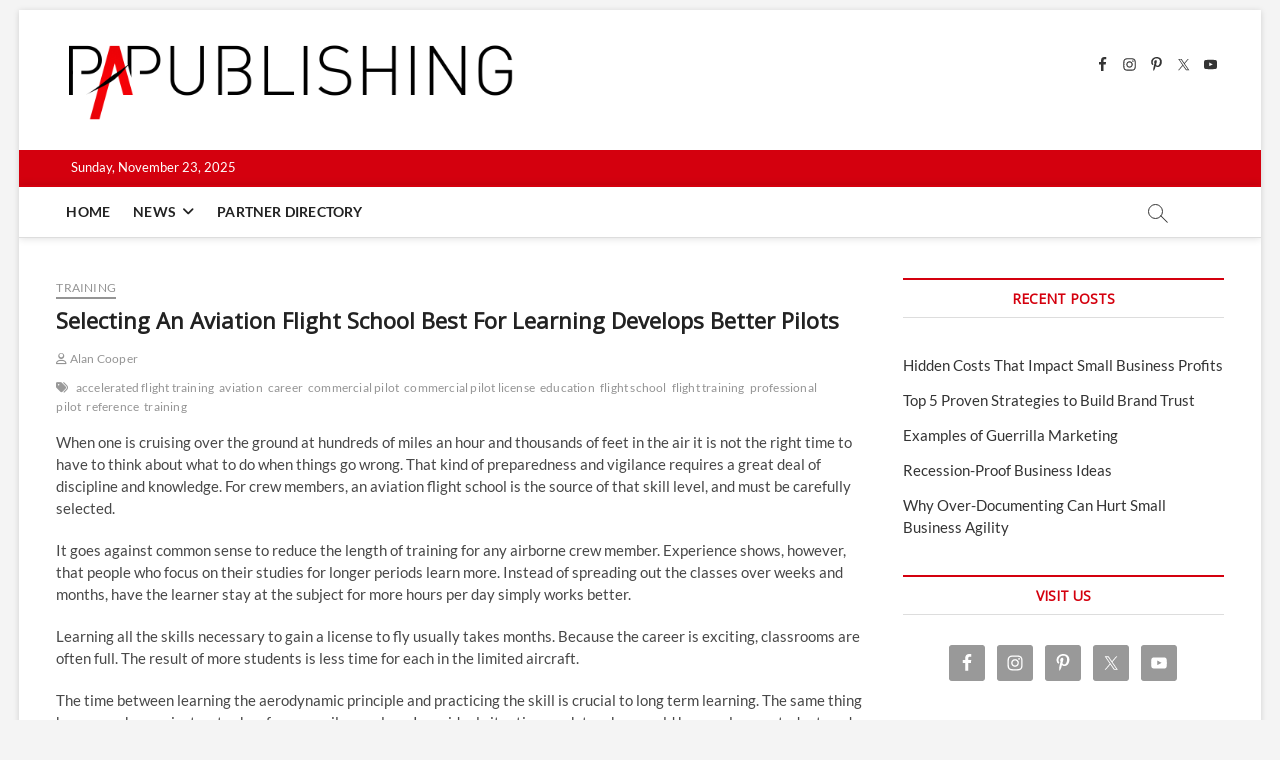

--- FILE ---
content_type: text/html; charset=UTF-8
request_url: https://www.papublishing.com/selecting-an-aviation-flight-school-best-for-learning-develops-better-pilots/
body_size: 30079
content:
<!DOCTYPE html>
<html lang="en-US" prefix="og: https://ogp.me/ns#">
<head>
<meta charset="UTF-8" />
<link rel="profile" href="https://gmpg.org/xfn/11" />
<script data-cfasync="false" data-no-defer="1" data-no-minify="1" data-no-optimize="1">var ewww_webp_supported=!1;function check_webp_feature(A,e){var w;e=void 0!==e?e:function(){},ewww_webp_supported?e(ewww_webp_supported):((w=new Image).onload=function(){ewww_webp_supported=0<w.width&&0<w.height,e&&e(ewww_webp_supported)},w.onerror=function(){e&&e(!1)},w.src="data:image/webp;base64,"+{alpha:"UklGRkoAAABXRUJQVlA4WAoAAAAQAAAAAAAAAAAAQUxQSAwAAAARBxAR/Q9ERP8DAABWUDggGAAAABQBAJ0BKgEAAQAAAP4AAA3AAP7mtQAAAA=="}[A])}check_webp_feature("alpha");</script><script data-cfasync="false" data-no-defer="1" data-no-minify="1" data-no-optimize="1">var Arrive=function(c,w){"use strict";if(c.MutationObserver&&"undefined"!=typeof HTMLElement){var r,a=0,u=(r=HTMLElement.prototype.matches||HTMLElement.prototype.webkitMatchesSelector||HTMLElement.prototype.mozMatchesSelector||HTMLElement.prototype.msMatchesSelector,{matchesSelector:function(e,t){return e instanceof HTMLElement&&r.call(e,t)},addMethod:function(e,t,r){var a=e[t];e[t]=function(){return r.length==arguments.length?r.apply(this,arguments):"function"==typeof a?a.apply(this,arguments):void 0}},callCallbacks:function(e,t){t&&t.options.onceOnly&&1==t.firedElems.length&&(e=[e[0]]);for(var r,a=0;r=e[a];a++)r&&r.callback&&r.callback.call(r.elem,r.elem);t&&t.options.onceOnly&&1==t.firedElems.length&&t.me.unbindEventWithSelectorAndCallback.call(t.target,t.selector,t.callback)},checkChildNodesRecursively:function(e,t,r,a){for(var i,n=0;i=e[n];n++)r(i,t,a)&&a.push({callback:t.callback,elem:i}),0<i.childNodes.length&&u.checkChildNodesRecursively(i.childNodes,t,r,a)},mergeArrays:function(e,t){var r,a={};for(r in e)e.hasOwnProperty(r)&&(a[r]=e[r]);for(r in t)t.hasOwnProperty(r)&&(a[r]=t[r]);return a},toElementsArray:function(e){return e=void 0!==e&&("number"!=typeof e.length||e===c)?[e]:e}}),e=(l.prototype.addEvent=function(e,t,r,a){a={target:e,selector:t,options:r,callback:a,firedElems:[]};return this._beforeAdding&&this._beforeAdding(a),this._eventsBucket.push(a),a},l.prototype.removeEvent=function(e){for(var t,r=this._eventsBucket.length-1;t=this._eventsBucket[r];r--)e(t)&&(this._beforeRemoving&&this._beforeRemoving(t),(t=this._eventsBucket.splice(r,1))&&t.length&&(t[0].callback=null))},l.prototype.beforeAdding=function(e){this._beforeAdding=e},l.prototype.beforeRemoving=function(e){this._beforeRemoving=e},l),t=function(i,n){var o=new e,l=this,s={fireOnAttributesModification:!1};return o.beforeAdding(function(t){var e=t.target;e!==c.document&&e!==c||(e=document.getElementsByTagName("html")[0]);var r=new MutationObserver(function(e){n.call(this,e,t)}),a=i(t.options);r.observe(e,a),t.observer=r,t.me=l}),o.beforeRemoving(function(e){e.observer.disconnect()}),this.bindEvent=function(e,t,r){t=u.mergeArrays(s,t);for(var a=u.toElementsArray(this),i=0;i<a.length;i++)o.addEvent(a[i],e,t,r)},this.unbindEvent=function(){var r=u.toElementsArray(this);o.removeEvent(function(e){for(var t=0;t<r.length;t++)if(this===w||e.target===r[t])return!0;return!1})},this.unbindEventWithSelectorOrCallback=function(r){var a=u.toElementsArray(this),i=r,e="function"==typeof r?function(e){for(var t=0;t<a.length;t++)if((this===w||e.target===a[t])&&e.callback===i)return!0;return!1}:function(e){for(var t=0;t<a.length;t++)if((this===w||e.target===a[t])&&e.selector===r)return!0;return!1};o.removeEvent(e)},this.unbindEventWithSelectorAndCallback=function(r,a){var i=u.toElementsArray(this);o.removeEvent(function(e){for(var t=0;t<i.length;t++)if((this===w||e.target===i[t])&&e.selector===r&&e.callback===a)return!0;return!1})},this},i=new function(){var s={fireOnAttributesModification:!1,onceOnly:!1,existing:!1};function n(e,t,r){return!(!u.matchesSelector(e,t.selector)||(e._id===w&&(e._id=a++),-1!=t.firedElems.indexOf(e._id)))&&(t.firedElems.push(e._id),!0)}var c=(i=new t(function(e){var t={attributes:!1,childList:!0,subtree:!0};return e.fireOnAttributesModification&&(t.attributes=!0),t},function(e,i){e.forEach(function(e){var t=e.addedNodes,r=e.target,a=[];null!==t&&0<t.length?u.checkChildNodesRecursively(t,i,n,a):"attributes"===e.type&&n(r,i)&&a.push({callback:i.callback,elem:r}),u.callCallbacks(a,i)})})).bindEvent;return i.bindEvent=function(e,t,r){t=void 0===r?(r=t,s):u.mergeArrays(s,t);var a=u.toElementsArray(this);if(t.existing){for(var i=[],n=0;n<a.length;n++)for(var o=a[n].querySelectorAll(e),l=0;l<o.length;l++)i.push({callback:r,elem:o[l]});if(t.onceOnly&&i.length)return r.call(i[0].elem,i[0].elem);setTimeout(u.callCallbacks,1,i)}c.call(this,e,t,r)},i},o=new function(){var a={};function i(e,t){return u.matchesSelector(e,t.selector)}var n=(o=new t(function(){return{childList:!0,subtree:!0}},function(e,r){e.forEach(function(e){var t=e.removedNodes,e=[];null!==t&&0<t.length&&u.checkChildNodesRecursively(t,r,i,e),u.callCallbacks(e,r)})})).bindEvent;return o.bindEvent=function(e,t,r){t=void 0===r?(r=t,a):u.mergeArrays(a,t),n.call(this,e,t,r)},o};d(HTMLElement.prototype),d(NodeList.prototype),d(HTMLCollection.prototype),d(HTMLDocument.prototype),d(Window.prototype);var n={};return s(i,n,"unbindAllArrive"),s(o,n,"unbindAllLeave"),n}function l(){this._eventsBucket=[],this._beforeAdding=null,this._beforeRemoving=null}function s(e,t,r){u.addMethod(t,r,e.unbindEvent),u.addMethod(t,r,e.unbindEventWithSelectorOrCallback),u.addMethod(t,r,e.unbindEventWithSelectorAndCallback)}function d(e){e.arrive=i.bindEvent,s(i,e,"unbindArrive"),e.leave=o.bindEvent,s(o,e,"unbindLeave")}}(window,void 0),ewww_webp_supported=!1;function check_webp_feature(e,t){var r;ewww_webp_supported?t(ewww_webp_supported):((r=new Image).onload=function(){ewww_webp_supported=0<r.width&&0<r.height,t(ewww_webp_supported)},r.onerror=function(){t(!1)},r.src="data:image/webp;base64,"+{alpha:"UklGRkoAAABXRUJQVlA4WAoAAAAQAAAAAAAAAAAAQUxQSAwAAAARBxAR/Q9ERP8DAABWUDggGAAAABQBAJ0BKgEAAQAAAP4AAA3AAP7mtQAAAA==",animation:"UklGRlIAAABXRUJQVlA4WAoAAAASAAAAAAAAAAAAQU5JTQYAAAD/////AABBTk1GJgAAAAAAAAAAAAAAAAAAAGQAAABWUDhMDQAAAC8AAAAQBxAREYiI/gcA"}[e])}function ewwwLoadImages(e){if(e){for(var t=document.querySelectorAll(".batch-image img, .image-wrapper a, .ngg-pro-masonry-item a, .ngg-galleria-offscreen-seo-wrapper a"),r=0,a=t.length;r<a;r++)ewwwAttr(t[r],"data-src",t[r].getAttribute("data-webp")),ewwwAttr(t[r],"data-thumbnail",t[r].getAttribute("data-webp-thumbnail"));for(var i=document.querySelectorAll("div.woocommerce-product-gallery__image"),r=0,a=i.length;r<a;r++)ewwwAttr(i[r],"data-thumb",i[r].getAttribute("data-webp-thumb"))}for(var n=document.querySelectorAll("video"),r=0,a=n.length;r<a;r++)ewwwAttr(n[r],"poster",e?n[r].getAttribute("data-poster-webp"):n[r].getAttribute("data-poster-image"));for(var o,l=document.querySelectorAll("img.ewww_webp_lazy_load"),r=0,a=l.length;r<a;r++)e&&(ewwwAttr(l[r],"data-lazy-srcset",l[r].getAttribute("data-lazy-srcset-webp")),ewwwAttr(l[r],"data-srcset",l[r].getAttribute("data-srcset-webp")),ewwwAttr(l[r],"data-lazy-src",l[r].getAttribute("data-lazy-src-webp")),ewwwAttr(l[r],"data-src",l[r].getAttribute("data-src-webp")),ewwwAttr(l[r],"data-orig-file",l[r].getAttribute("data-webp-orig-file")),ewwwAttr(l[r],"data-medium-file",l[r].getAttribute("data-webp-medium-file")),ewwwAttr(l[r],"data-large-file",l[r].getAttribute("data-webp-large-file")),null!=(o=l[r].getAttribute("srcset"))&&!1!==o&&o.includes("R0lGOD")&&ewwwAttr(l[r],"src",l[r].getAttribute("data-lazy-src-webp"))),l[r].className=l[r].className.replace(/\bewww_webp_lazy_load\b/,"");for(var s=document.querySelectorAll(".ewww_webp"),r=0,a=s.length;r<a;r++)e?(ewwwAttr(s[r],"srcset",s[r].getAttribute("data-srcset-webp")),ewwwAttr(s[r],"src",s[r].getAttribute("data-src-webp")),ewwwAttr(s[r],"data-orig-file",s[r].getAttribute("data-webp-orig-file")),ewwwAttr(s[r],"data-medium-file",s[r].getAttribute("data-webp-medium-file")),ewwwAttr(s[r],"data-large-file",s[r].getAttribute("data-webp-large-file")),ewwwAttr(s[r],"data-large_image",s[r].getAttribute("data-webp-large_image")),ewwwAttr(s[r],"data-src",s[r].getAttribute("data-webp-src"))):(ewwwAttr(s[r],"srcset",s[r].getAttribute("data-srcset-img")),ewwwAttr(s[r],"src",s[r].getAttribute("data-src-img"))),s[r].className=s[r].className.replace(/\bewww_webp\b/,"ewww_webp_loaded");window.jQuery&&jQuery.fn.isotope&&jQuery.fn.imagesLoaded&&(jQuery(".fusion-posts-container-infinite").imagesLoaded(function(){jQuery(".fusion-posts-container-infinite").hasClass("isotope")&&jQuery(".fusion-posts-container-infinite").isotope()}),jQuery(".fusion-portfolio:not(.fusion-recent-works) .fusion-portfolio-wrapper").imagesLoaded(function(){jQuery(".fusion-portfolio:not(.fusion-recent-works) .fusion-portfolio-wrapper").isotope()}))}function ewwwWebPInit(e){ewwwLoadImages(e),ewwwNggLoadGalleries(e),document.arrive(".ewww_webp",function(){ewwwLoadImages(e)}),document.arrive(".ewww_webp_lazy_load",function(){ewwwLoadImages(e)}),document.arrive("videos",function(){ewwwLoadImages(e)}),"loading"==document.readyState?document.addEventListener("DOMContentLoaded",ewwwJSONParserInit):("undefined"!=typeof galleries&&ewwwNggParseGalleries(e),ewwwWooParseVariations(e))}function ewwwAttr(e,t,r){null!=r&&!1!==r&&e.setAttribute(t,r)}function ewwwJSONParserInit(){"undefined"!=typeof galleries&&check_webp_feature("alpha",ewwwNggParseGalleries),check_webp_feature("alpha",ewwwWooParseVariations)}function ewwwWooParseVariations(e){if(e)for(var t=document.querySelectorAll("form.variations_form"),r=0,a=t.length;r<a;r++){var i=t[r].getAttribute("data-product_variations"),n=!1;try{for(var o in i=JSON.parse(i))void 0!==i[o]&&void 0!==i[o].image&&(void 0!==i[o].image.src_webp&&(i[o].image.src=i[o].image.src_webp,n=!0),void 0!==i[o].image.srcset_webp&&(i[o].image.srcset=i[o].image.srcset_webp,n=!0),void 0!==i[o].image.full_src_webp&&(i[o].image.full_src=i[o].image.full_src_webp,n=!0),void 0!==i[o].image.gallery_thumbnail_src_webp&&(i[o].image.gallery_thumbnail_src=i[o].image.gallery_thumbnail_src_webp,n=!0),void 0!==i[o].image.thumb_src_webp&&(i[o].image.thumb_src=i[o].image.thumb_src_webp,n=!0));n&&ewwwAttr(t[r],"data-product_variations",JSON.stringify(i))}catch(e){}}}function ewwwNggParseGalleries(e){if(e)for(var t in galleries){var r=galleries[t];galleries[t].images_list=ewwwNggParseImageList(r.images_list)}}function ewwwNggLoadGalleries(e){e&&document.addEventListener("ngg.galleria.themeadded",function(e,t){window.ngg_galleria._create_backup=window.ngg_galleria.create,window.ngg_galleria.create=function(e,t){var r=$(e).data("id");return galleries["gallery_"+r].images_list=ewwwNggParseImageList(galleries["gallery_"+r].images_list),window.ngg_galleria._create_backup(e,t)}})}function ewwwNggParseImageList(e){for(var t in e){var r=e[t];if(void 0!==r["image-webp"]&&(e[t].image=r["image-webp"],delete e[t]["image-webp"]),void 0!==r["thumb-webp"]&&(e[t].thumb=r["thumb-webp"],delete e[t]["thumb-webp"]),void 0!==r.full_image_webp&&(e[t].full_image=r.full_image_webp,delete e[t].full_image_webp),void 0!==r.srcsets)for(var a in r.srcsets)nggSrcset=r.srcsets[a],void 0!==r.srcsets[a+"-webp"]&&(e[t].srcsets[a]=r.srcsets[a+"-webp"],delete e[t].srcsets[a+"-webp"]);if(void 0!==r.full_srcsets)for(var i in r.full_srcsets)nggFSrcset=r.full_srcsets[i],void 0!==r.full_srcsets[i+"-webp"]&&(e[t].full_srcsets[i]=r.full_srcsets[i+"-webp"],delete e[t].full_srcsets[i+"-webp"])}return e}check_webp_feature("alpha",ewwwWebPInit);</script>		 		 		 		 		 		 		 		 		 		 		 		 		 		 		 		 		 		 		 		 		 		 		 		 		 		 		 		 		 		 		 		 		 		 		 		 		 		 		 		 		 		 		 		 		 		 		 		 		 		 		 		 		 		 		 		 		 		 		 		 		 		 		 		 	<style>img:is([sizes="auto" i], [sizes^="auto," i]) { contain-intrinsic-size: 3000px 1500px }</style>
	
<!-- Search Engine Optimization by Rank Math - https://rankmath.com/ -->
<title>Selecting An Aviation Flight School Best For Learning Develops Better Pilots</title>
<meta name="description" content="When one is cruising over the ground at hundreds of miles an hour and thousands of feet in the air it is not the right time to have to think about what to do when things go wrong. That kind of preparedness and vigilance requires a great deal of discipline and knowledge. For crew members, an aviation flight school is the source of that skill level, and must be carefully selected."/>
<meta name="robots" content="follow, index, max-snippet:-1, max-video-preview:-1, max-image-preview:large"/>
<link rel="canonical" href="https://www.papublishing.com/selecting-an-aviation-flight-school-best-for-learning-develops-better-pilots/" />
<meta property="og:locale" content="en_US" />
<meta property="og:type" content="article" />
<meta property="og:title" content="Selecting An Aviation Flight School Best For Learning Develops Better Pilots" />
<meta property="og:description" content="When one is cruising over the ground at hundreds of miles an hour and thousands of feet in the air it is not the right time to have to think about what to do when things go wrong. That kind of preparedness and vigilance requires a great deal of discipline and knowledge. For crew members, an aviation flight school is the source of that skill level, and must be carefully selected." />
<meta property="og:url" content="https://www.papublishing.com/selecting-an-aviation-flight-school-best-for-learning-develops-better-pilots/" />
<meta property="og:site_name" content="papublishing.com" />
<meta property="article:publisher" content="https://www.facebook.com/papublishing" />
<meta property="article:tag" content="accelerated flight training" />
<meta property="article:tag" content="aviation" />
<meta property="article:tag" content="career" />
<meta property="article:tag" content="commercial pilot" />
<meta property="article:tag" content="commercial pilot license" />
<meta property="article:tag" content="education" />
<meta property="article:tag" content="flight school" />
<meta property="article:tag" content="flight training" />
<meta property="article:tag" content="professional pilot" />
<meta property="article:tag" content="reference" />
<meta property="article:tag" content="training" />
<meta property="article:section" content="training" />
<meta property="og:updated_time" content="2022-10-28T22:20:36-05:00" />
<meta property="article:published_time" content="2012-01-09T08:49:11-06:00" />
<meta property="article:modified_time" content="2022-10-28T22:20:36-05:00" />
<meta name="twitter:card" content="summary" />
<meta name="twitter:title" content="Selecting An Aviation Flight School Best For Learning Develops Better Pilots" />
<meta name="twitter:description" content="When one is cruising over the ground at hundreds of miles an hour and thousands of feet in the air it is not the right time to have to think about what to do when things go wrong. That kind of preparedness and vigilance requires a great deal of discipline and knowledge. For crew members, an aviation flight school is the source of that skill level, and must be carefully selected." />
<meta name="twitter:site" content="@papublishing2" />
<meta name="twitter:creator" content="@papublishing2" />
<script type="application/ld+json" class="rank-math-schema">{"@context":"https://schema.org","@graph":[{"@type":"Organization","@id":"https://www.papublishing.com/#organization","name":"papublishing.com","sameAs":["https://www.facebook.com/papublishing","https://twitter.com/papublishing2","https://www.instagram.com/papublishing/"]},{"@type":"WebSite","@id":"https://www.papublishing.com/#website","url":"https://www.papublishing.com","name":"papublishing.com","publisher":{"@id":"https://www.papublishing.com/#organization"},"inLanguage":"en-US"},{"@type":"ImageObject","@id":"https://www.papublishing.com/wp-content/uploads/2020/03/cropped-755x271-papublishing-logo.png","url":"https://www.papublishing.com/wp-content/uploads/2020/03/cropped-755x271-papublishing-logo.png","width":"586","height":"105","inLanguage":"en-US"},{"@type":"BreadcrumbList","@id":"https://www.papublishing.com/selecting-an-aviation-flight-school-best-for-learning-develops-better-pilots/#breadcrumb","itemListElement":[{"@type":"ListItem","position":"1","item":{"@id":"https://www.papublishing.com","name":"Home"}},{"@type":"ListItem","position":"2","item":{"@id":"https://www.papublishing.com/selecting-an-aviation-flight-school-best-for-learning-develops-better-pilots/","name":"Selecting An Aviation Flight School Best For Learning Develops Better Pilots"}}]},{"@type":"WebPage","@id":"https://www.papublishing.com/selecting-an-aviation-flight-school-best-for-learning-develops-better-pilots/#webpage","url":"https://www.papublishing.com/selecting-an-aviation-flight-school-best-for-learning-develops-better-pilots/","name":"Selecting An Aviation Flight School Best For Learning Develops Better Pilots","datePublished":"2012-01-09T08:49:11-06:00","dateModified":"2022-10-28T22:20:36-05:00","isPartOf":{"@id":"https://www.papublishing.com/#website"},"primaryImageOfPage":{"@id":"https://www.papublishing.com/wp-content/uploads/2020/03/cropped-755x271-papublishing-logo.png"},"inLanguage":"en-US","breadcrumb":{"@id":"https://www.papublishing.com/selecting-an-aviation-flight-school-best-for-learning-develops-better-pilots/#breadcrumb"}},{"@type":"Person","@id":"https://www.papublishing.com/author/AlanCooper/","name":"Alan Cooper","description":"Alan Cooper, Author at PApublishing . PaPublishing supplying news and resource to small business, big business &amp; industry","url":"https://www.papublishing.com/author/AlanCooper/","image":{"@type":"ImageObject","@id":"https://secure.gravatar.com/avatar/7ca6dabaa0e6d29571bc369856d5d32fd706d5d4aeb831fec04e837fb6018057?s=96&amp;d=mm&amp;r=g","url":"https://secure.gravatar.com/avatar/7ca6dabaa0e6d29571bc369856d5d32fd706d5d4aeb831fec04e837fb6018057?s=96&amp;d=mm&amp;r=g","caption":"Alan Cooper","inLanguage":"en-US"},"worksFor":{"@id":"https://www.papublishing.com/#organization"}},{"@type":"BlogPosting","headline":"Selecting An Aviation Flight School Best For Learning Develops Better Pilots","datePublished":"2012-01-09T08:49:11-06:00","dateModified":"2022-10-28T22:20:36-05:00","author":{"@id":"https://www.papublishing.com/author/AlanCooper/","name":"Alan Cooper"},"publisher":{"@id":"https://www.papublishing.com/#organization"},"description":"When one is cruising over the ground at hundreds of miles an hour and thousands of feet in the air it is not the right time to have to think about what to do when things go wrong. That kind of preparedness and vigilance requires a great deal of discipline and knowledge. For crew members, an aviation flight school is the source of that skill level, and must be carefully selected.","name":"Selecting An Aviation Flight School Best For Learning Develops Better Pilots","@id":"https://www.papublishing.com/selecting-an-aviation-flight-school-best-for-learning-develops-better-pilots/#richSnippet","isPartOf":{"@id":"https://www.papublishing.com/selecting-an-aviation-flight-school-best-for-learning-develops-better-pilots/#webpage"},"image":{"@id":"https://www.papublishing.com/wp-content/uploads/2020/03/cropped-755x271-papublishing-logo.png"},"inLanguage":"en-US","mainEntityOfPage":{"@id":"https://www.papublishing.com/selecting-an-aviation-flight-school-best-for-learning-develops-better-pilots/#webpage"}}]}</script>
<!-- /Rank Math WordPress SEO plugin -->

<link rel='dns-prefetch' href='//www.googletagmanager.com' />
<link rel="alternate" type="text/xml" title="PApublishing &raquo; Feed" href="https://www.papublishing.com/feed/" />
<link rel="alternate" type="text/xml" title="PApublishing &raquo; Comments Feed" href="https://www.papublishing.com/comments/feed/" />
<script type="text/javascript">
/* <![CDATA[ */
window._wpemojiSettings = {"baseUrl":"https:\/\/s.w.org\/images\/core\/emoji\/16.0.1\/72x72\/","ext":".png","svgUrl":"https:\/\/s.w.org\/images\/core\/emoji\/16.0.1\/svg\/","svgExt":".svg","source":{"concatemoji":"https:\/\/www.papublishing.com\/wp-includes\/js\/wp-emoji-release.min.js?ver=6.8.3"}};
/*! This file is auto-generated */
!function(s,n){var o,i,e;function c(e){try{var t={supportTests:e,timestamp:(new Date).valueOf()};sessionStorage.setItem(o,JSON.stringify(t))}catch(e){}}function p(e,t,n){e.clearRect(0,0,e.canvas.width,e.canvas.height),e.fillText(t,0,0);var t=new Uint32Array(e.getImageData(0,0,e.canvas.width,e.canvas.height).data),a=(e.clearRect(0,0,e.canvas.width,e.canvas.height),e.fillText(n,0,0),new Uint32Array(e.getImageData(0,0,e.canvas.width,e.canvas.height).data));return t.every(function(e,t){return e===a[t]})}function u(e,t){e.clearRect(0,0,e.canvas.width,e.canvas.height),e.fillText(t,0,0);for(var n=e.getImageData(16,16,1,1),a=0;a<n.data.length;a++)if(0!==n.data[a])return!1;return!0}function f(e,t,n,a){switch(t){case"flag":return n(e,"\ud83c\udff3\ufe0f\u200d\u26a7\ufe0f","\ud83c\udff3\ufe0f\u200b\u26a7\ufe0f")?!1:!n(e,"\ud83c\udde8\ud83c\uddf6","\ud83c\udde8\u200b\ud83c\uddf6")&&!n(e,"\ud83c\udff4\udb40\udc67\udb40\udc62\udb40\udc65\udb40\udc6e\udb40\udc67\udb40\udc7f","\ud83c\udff4\u200b\udb40\udc67\u200b\udb40\udc62\u200b\udb40\udc65\u200b\udb40\udc6e\u200b\udb40\udc67\u200b\udb40\udc7f");case"emoji":return!a(e,"\ud83e\udedf")}return!1}function g(e,t,n,a){var r="undefined"!=typeof WorkerGlobalScope&&self instanceof WorkerGlobalScope?new OffscreenCanvas(300,150):s.createElement("canvas"),o=r.getContext("2d",{willReadFrequently:!0}),i=(o.textBaseline="top",o.font="600 32px Arial",{});return e.forEach(function(e){i[e]=t(o,e,n,a)}),i}function t(e){var t=s.createElement("script");t.src=e,t.defer=!0,s.head.appendChild(t)}"undefined"!=typeof Promise&&(o="wpEmojiSettingsSupports",i=["flag","emoji"],n.supports={everything:!0,everythingExceptFlag:!0},e=new Promise(function(e){s.addEventListener("DOMContentLoaded",e,{once:!0})}),new Promise(function(t){var n=function(){try{var e=JSON.parse(sessionStorage.getItem(o));if("object"==typeof e&&"number"==typeof e.timestamp&&(new Date).valueOf()<e.timestamp+604800&&"object"==typeof e.supportTests)return e.supportTests}catch(e){}return null}();if(!n){if("undefined"!=typeof Worker&&"undefined"!=typeof OffscreenCanvas&&"undefined"!=typeof URL&&URL.createObjectURL&&"undefined"!=typeof Blob)try{var e="postMessage("+g.toString()+"("+[JSON.stringify(i),f.toString(),p.toString(),u.toString()].join(",")+"));",a=new Blob([e],{type:"text/javascript"}),r=new Worker(URL.createObjectURL(a),{name:"wpTestEmojiSupports"});return void(r.onmessage=function(e){c(n=e.data),r.terminate(),t(n)})}catch(e){}c(n=g(i,f,p,u))}t(n)}).then(function(e){for(var t in e)n.supports[t]=e[t],n.supports.everything=n.supports.everything&&n.supports[t],"flag"!==t&&(n.supports.everythingExceptFlag=n.supports.everythingExceptFlag&&n.supports[t]);n.supports.everythingExceptFlag=n.supports.everythingExceptFlag&&!n.supports.flag,n.DOMReady=!1,n.readyCallback=function(){n.DOMReady=!0}}).then(function(){return e}).then(function(){var e;n.supports.everything||(n.readyCallback(),(e=n.source||{}).concatemoji?t(e.concatemoji):e.wpemoji&&e.twemoji&&(t(e.twemoji),t(e.wpemoji)))}))}((window,document),window._wpemojiSettings);
/* ]]> */
</script>
<style id='wp-emoji-styles-inline-css' type='text/css'>

	img.wp-smiley, img.emoji {
		display: inline !important;
		border: none !important;
		box-shadow: none !important;
		height: 1em !important;
		width: 1em !important;
		margin: 0 0.07em !important;
		vertical-align: -0.1em !important;
		background: none !important;
		padding: 0 !important;
	}
</style>
<style id='wpxpo-global-style-inline-css' type='text/css'>
:root { --preset-color1: #00ADB5 --preset-color2: #F08A5D --preset-color3: #B83B5E --preset-color4: #B83B5E --preset-color5: #71C9CE --preset-color6: #F38181 --preset-color7: #FF2E63 --preset-color8: #EEEEEE --preset-color9: #F9ED69 }
</style>
<style id='ultp-preset-colors-style-inline-css' type='text/css'>
:root { --postx_preset_Base_1_color: #f4f4ff; --postx_preset_Base_2_color: #dddff8; --postx_preset_Base_3_color: #B4B4D6; --postx_preset_Primary_color: #3323f0; --postx_preset_Secondary_color: #4a5fff; --postx_preset_Tertiary_color: #FFFFFF; --postx_preset_Contrast_3_color: #545472; --postx_preset_Contrast_2_color: #262657; --postx_preset_Contrast_1_color: #10102e; --postx_preset_Over_Primary_color: #ffffff;  }
</style>
<style id='ultp-preset-gradient-style-inline-css' type='text/css'>
:root { --postx_preset_Primary_to_Secondary_to_Right_gradient: linear-gradient(90deg, var(--postx_preset_Primary_color) 0%, var(--postx_preset_Secondary_color) 100%); --postx_preset_Primary_to_Secondary_to_Bottom_gradient: linear-gradient(180deg, var(--postx_preset_Primary_color) 0%, var(--postx_preset_Secondary_color) 100%); --postx_preset_Secondary_to_Primary_to_Right_gradient: linear-gradient(90deg, var(--postx_preset_Secondary_color) 0%, var(--postx_preset_Primary_color) 100%); --postx_preset_Secondary_to_Primary_to_Bottom_gradient: linear-gradient(180deg, var(--postx_preset_Secondary_color) 0%, var(--postx_preset_Primary_color) 100%); --postx_preset_Cold_Evening_gradient: linear-gradient(0deg, rgb(12, 52, 131) 0%, rgb(162, 182, 223) 100%, rgb(107, 140, 206) 100%, rgb(162, 182, 223) 100%); --postx_preset_Purple_Division_gradient: linear-gradient(0deg, rgb(112, 40, 228) 0%, rgb(229, 178, 202) 100%); --postx_preset_Over_Sun_gradient: linear-gradient(60deg, rgb(171, 236, 214) 0%, rgb(251, 237, 150) 100%); --postx_preset_Morning_Salad_gradient: linear-gradient(-255deg, rgb(183, 248, 219) 0%, rgb(80, 167, 194) 100%); --postx_preset_Fabled_Sunset_gradient: linear-gradient(-270deg, rgb(35, 21, 87) 0%, rgb(68, 16, 122) 29%, rgb(255, 19, 97) 67%, rgb(255, 248, 0) 100%);  }
</style>
<style id='ultp-preset-typo-style-inline-css' type='text/css'>
@import url('https://fonts.googleapis.com/css?family=Roboto:100,100i,300,300i,400,400i,500,500i,700,700i,900,900i'); :root { --postx_preset_Heading_typo_font_family: Roboto; --postx_preset_Heading_typo_font_family_type: sans-serif; --postx_preset_Heading_typo_font_weight: 600; --postx_preset_Heading_typo_text_transform: capitalize; --postx_preset_Body_and_Others_typo_font_family: Roboto; --postx_preset_Body_and_Others_typo_font_family_type: sans-serif; --postx_preset_Body_and_Others_typo_font_weight: 400; --postx_preset_Body_and_Others_typo_text_transform: lowercase; --postx_preset_body_typo_font_size_lg: 16px; --postx_preset_paragraph_1_typo_font_size_lg: 12px; --postx_preset_paragraph_2_typo_font_size_lg: 12px; --postx_preset_paragraph_3_typo_font_size_lg: 12px; --postx_preset_heading_h1_typo_font_size_lg: 42px; --postx_preset_heading_h2_typo_font_size_lg: 36px; --postx_preset_heading_h3_typo_font_size_lg: 30px; --postx_preset_heading_h4_typo_font_size_lg: 24px; --postx_preset_heading_h5_typo_font_size_lg: 20px; --postx_preset_heading_h6_typo_font_size_lg: 16px; }
</style>
<link rel='stylesheet' id='ez-toc-css' href='https://www.papublishing.com/wp-content/plugins/easy-table-of-contents/assets/css/screen.min.css?ver=2.0.77' type='text/css' media='all' />
<style id='ez-toc-inline-css' type='text/css'>
div#ez-toc-container .ez-toc-title {font-size: 120%;}div#ez-toc-container .ez-toc-title {font-weight: 500;}div#ez-toc-container ul li , div#ez-toc-container ul li a {font-size: 95%;}div#ez-toc-container ul li , div#ez-toc-container ul li a {font-weight: 500;}div#ez-toc-container nav ul ul li {font-size: 90%;}.ez-toc-box-title {font-weight: bold; margin-bottom: 10px; text-align: center; text-transform: uppercase; letter-spacing: 1px; color: #666; padding-bottom: 5px;position:absolute;top:-4%;left:5%;background-color: inherit;transition: top 0.3s ease;}.ez-toc-box-title.toc-closed {top:-25%;}
.ez-toc-container-direction {direction: ltr;}.ez-toc-counter ul{counter-reset: item ;}.ez-toc-counter nav ul li a::before {content: counters(item, '.', decimal) '. ';display: inline-block;counter-increment: item;flex-grow: 0;flex-shrink: 0;margin-right: .2em; float: left; }.ez-toc-widget-direction {direction: ltr;}.ez-toc-widget-container ul{counter-reset: item ;}.ez-toc-widget-container nav ul li a::before {content: counters(item, '.', decimal) '. ';display: inline-block;counter-increment: item;flex-grow: 0;flex-shrink: 0;margin-right: .2em; float: left; }
</style>
<link rel='stylesheet' id='magbook-style-css' href='https://www.papublishing.com/wp-content/themes/magbook/style.css?ver=6.8.3' type='text/css' media='all' />
<style id='magbook-style-inline-css' type='text/css'>
/* Logo for high resolution screen(Use 2X size image) */
		.custom-logo-link .custom-logo {
			height: 80px;
			width: auto;
		}

		.top-logo-title .custom-logo-link {
			display: inline-block;
		}

		.top-logo-title .custom-logo {
			height: auto;
			width: 50%;
		}

		.top-logo-title #site-detail {
			display: block;
			text-align: center;
		}
		.side-menu-wrap .custom-logo {
			height: auto;
			width:100%;
		}

		@media only screen and (max-width: 767px) { 
			.top-logo-title .custom-logo-link .custom-logo {
				width: 60%;
			}
		}

		@media only screen and (max-width: 480px) { 
			.top-logo-title .custom-logo-link .custom-logo {
				width: 80%;
			}
		}
			/* Show Author */
			.entry-meta .author,
			.mb-entry-meta .author {
				float: left;
				display: block;
				visibility: visible;
			}/* Hide Date */
			.entry-meta .posted-on,
			.mb-entry-meta .posted-on {
				display: none;
				visibility: hidden;
			}
		#site-branding #site-title, #site-branding #site-description{
			clip: rect(1px, 1px, 1px, 1px);
			position: absolute;
		}
	/****************************************************************/
						/*.... Color Style ....*/
	/****************************************************************/
	/* Nav, links and hover */

a,
ul li a:hover,
ol li a:hover,
.top-bar .top-bar-menu a:hover,
.top-bar .top-bar-menu a:focus,
.main-navigation a:hover, /* Navigation */
.main-navigation a:focus,
.main-navigation ul li.current-menu-item a,
.main-navigation ul li.current_page_ancestor a,
.main-navigation ul li.current-menu-ancestor a,
.main-navigation ul li.current_page_item a,
.main-navigation ul li:hover > a,
.main-navigation li.current-menu-ancestor.menu-item-has-children > a:after,
.main-navigation li.current-menu-item.menu-item-has-children > a:after,
.main-navigation ul li:hover > a:after,
.main-navigation li.menu-item-has-children > a:hover:after,
.main-navigation li.page_item_has_children > a:hover:after,
.main-navigation ul li ul li a:hover,
.main-navigation ul li ul li a:focus,
.main-navigation ul li ul li:hover > a,
.main-navigation ul li.current-menu-item ul li a:hover,
.side-menu-wrap .side-nav-wrap a:hover, /* Side Menu */
.side-menu-wrap .side-nav-wrap a:focus,
.entry-title a:hover, /* Post */
.entry-title a:focus,
.entry-title a:active,
.entry-meta a:hover,
.image-navigation .nav-links a,
a.more-link,
.widget ul li a:hover, /* Widgets */
.widget ul li a:focus,
.widget-title a:hover,
.widget_contact ul li a:hover,
.widget_contact ul li a:focus,
.site-info .copyright a:hover, /* Footer */
.site-info .copyright a:focus,
#secondary .widget-title,
#colophon .widget ul li a:hover,
#colophon .widget ul li a:focus,
#footer-navigation a:hover,
#footer-navigation a:focus {
	color: #d4000e;
}


.cat-tab-menu li:hover,
.cat-tab-menu li.active {
	color: #d4000e !important;
}

#sticky-header,
#secondary .widget-title,
.side-menu {
	border-top-color: #d4000e;
}

/* Webkit */
::selection {
	background: #d4000e;
	color: #fff;
}

/* Gecko/Mozilla */
::-moz-selection {
	background: #d4000e;
	color: #fff;
}

/* Accessibility
================================================== */
.screen-reader-text:hover,
.screen-reader-text:active,
.screen-reader-text:focus {
	background-color: #f1f1f1;
	color: #d4000e;
}

/* Default Buttons
================================================== */
input[type="reset"],/* Forms  */
input[type="button"],
input[type="submit"],
.main-slider .flex-control-nav a.flex-active,
.main-slider .flex-control-nav a:hover,
.go-to-top .icon-bg,
.search-submit,
.btn-default,
.widget_tag_cloud a {
	background-color: #d4000e;
}

/* Top Bar Background
================================================== */
.top-bar {
	background-color: #d4000e;
}

/* Breaking News
================================================== */
.breaking-news-header,
.news-header-title:after {
	background-color: #d4000e;
}

.breaking-news-slider .flex-direction-nav li a:hover,
.breaking-news-slider .flex-pauseplay a:hover {
	background-color: #d4000e;
	border-color: #d4000e;
}

/* Feature News
================================================== */
.feature-news-title {
	border-color: #d4000e;
}

.feature-news-slider .flex-direction-nav li a:hover {
	background-color: #d4000e;
	border-color: #d4000e;
}

/* Tab Widget
================================================== */
.tab-menu,
.mb-tag-cloud .mb-tags a {
	background-color: #d4000e;
}

/* Category Box Widgets
================================================== */
.widget-cat-box .widget-title {
	color: #d4000e;
}

.widget-cat-box .widget-title span {
	border-bottom: 1px solid #d4000e;
}

/* Category Box two Widgets
================================================== */
.widget-cat-box-2 .widget-title {
	color: #d4000e;
}

.widget-cat-box-2 .widget-title span {
	border-bottom: 1px solid #d4000e;
}

/* #bbpress
================================================== */
#bbpress-forums .bbp-topics a:hover {
	color: #d4000e;
}

.bbp-submit-wrapper button.submit {
	background-color: #d4000e;
	border: 1px solid #d4000e;
}

/* Woocommerce
================================================== */
.woocommerce #respond input#submit,
.woocommerce a.button, 
.woocommerce button.button, 
.woocommerce input.button,
.woocommerce #respond input#submit.alt, 
.woocommerce a.button.alt, 
.woocommerce button.button.alt, 
.woocommerce input.button.alt,
.woocommerce-demo-store p.demo_store,
.top-bar .cart-value {
	background-color: #d4000e;
}

.woocommerce .woocommerce-message:before {
	color: #d4000e;
}

/* Category Slider widget */
.widget-cat-slider .widget-title {
	color: #d4000e;
}

.widget-cat-slider .widget-title span {
	border-bottom: 1px solid #d4000e;
}

/* Category Grid widget */
.widget-cat-grid .widget-title {
	color: #d4000e;
}

.widget-cat-grid .widget-title span {
	border-bottom: 1px solid #d4000e;
}

</style>
<link rel='stylesheet' id='font-awesome-css' href='https://www.papublishing.com/wp-content/themes/magbook/assets/font-awesome/css/all.min.css?ver=6.8.3' type='text/css' media='all' />
<link rel='stylesheet' id='magbook-responsive-css' href='https://www.papublishing.com/wp-content/themes/magbook/css/responsive.css?ver=6.8.3' type='text/css' media='all' />
<link rel='stylesheet' id='magbook-google-fonts-css' href='https://www.papublishing.com/wp-content/fonts/724c9da85d0dd5544a677a68ce1d4e5a.css?ver=6.8.3' type='text/css' media='all' />
<link rel='stylesheet' id='wpdreams-asl-basic-css' href='https://www.papublishing.com/wp-content/plugins/ajax-search-lite/css/style.basic.css?ver=4.13.4' type='text/css' media='all' />
<style id='wpdreams-asl-basic-inline-css' type='text/css'>

					div[id*='ajaxsearchlitesettings'].searchsettings .asl_option_inner label {
						font-size: 0px !important;
						color: rgba(0, 0, 0, 0);
					}
					div[id*='ajaxsearchlitesettings'].searchsettings .asl_option_inner label:after {
						font-size: 11px !important;
						position: absolute;
						top: 0;
						left: 0;
						z-index: 1;
					}
					.asl_w_container {
						width: 100%;
						margin: 0px 0px 0px 0px;
						min-width: 200px;
					}
					div[id*='ajaxsearchlite'].asl_m {
						width: 100%;
					}
					div[id*='ajaxsearchliteres'].wpdreams_asl_results div.resdrg span.highlighted {
						font-weight: bold;
						color: rgba(217, 49, 43, 1);
						background-color: rgba(238, 238, 238, 1);
					}
					div[id*='ajaxsearchliteres'].wpdreams_asl_results .results img.asl_image {
						width: 70px;
						height: 70px;
						object-fit: cover;
					}
					div[id*='ajaxsearchlite'].asl_r .results {
						max-height: none;
					}
					div[id*='ajaxsearchlite'].asl_r {
						position: absolute;
					}
				
						div.asl_r.asl_w.vertical .results .item::after {
							display: block;
							position: absolute;
							bottom: 0;
							content: '';
							height: 1px;
							width: 100%;
							background: #D8D8D8;
						}
						div.asl_r.asl_w.vertical .results .item.asl_last_item::after {
							display: none;
						}
					
</style>
<link rel='stylesheet' id='wpdreams-asl-instance-css' href='https://www.papublishing.com/wp-content/plugins/ajax-search-lite/css/style-underline.css?ver=4.13.4' type='text/css' media='all' />
<link rel='stylesheet' id='simple-social-icons-font-css' href='https://www.papublishing.com/wp-content/plugins/simple-social-icons/css/style.css?ver=3.0.2' type='text/css' media='all' />
<link rel='stylesheet' id='sib-front-css-css' href='https://www.papublishing.com/wp-content/plugins/mailin/css/mailin-front.css?ver=6.8.3' type='text/css' media='all' />
<script type="text/javascript" src="https://www.papublishing.com/wp-includes/js/jquery/jquery.min.js?ver=3.7.1" id="jquery-core-js"></script>
<script type="text/javascript" src="https://www.papublishing.com/wp-includes/js/jquery/jquery-migrate.min.js?ver=3.4.1" id="jquery-migrate-js"></script>
<!--[if lt IE 9]>
<script type="text/javascript" src="https://www.papublishing.com/wp-content/themes/magbook/js/html5.js?ver=3.7.3" id="html5-js"></script>
<![endif]-->

<!-- Google tag (gtag.js) snippet added by Site Kit -->
<!-- Google Analytics snippet added by Site Kit -->
<script type="text/javascript" src="https://www.googletagmanager.com/gtag/js?id=GT-TNLJZFM" id="google_gtagjs-js" async></script>
<script type="text/javascript" id="google_gtagjs-js-after">
/* <![CDATA[ */
window.dataLayer = window.dataLayer || [];function gtag(){dataLayer.push(arguments);}
gtag("set","linker",{"domains":["www.papublishing.com"]});
gtag("js", new Date());
gtag("set", "developer_id.dZTNiMT", true);
gtag("config", "GT-TNLJZFM");
/* ]]> */
</script>
<script type="text/javascript" id="sib-front-js-js-extra">
/* <![CDATA[ */
var sibErrMsg = {"invalidMail":"Please fill out valid email address","requiredField":"Please fill out required fields","invalidDateFormat":"Please fill out valid date format","invalidSMSFormat":"Please fill out valid phone number"};
var ajax_sib_front_object = {"ajax_url":"https:\/\/www.papublishing.com\/wp-admin\/admin-ajax.php","ajax_nonce":"d13f8fe796","flag_url":"https:\/\/www.papublishing.com\/wp-content\/plugins\/mailin\/img\/flags\/"};
/* ]]> */
</script>
<script type="text/javascript" src="https://www.papublishing.com/wp-content/plugins/mailin/js/mailin-front.js?ver=1763268034" id="sib-front-js-js"></script>
<link rel="https://api.w.org/" href="https://www.papublishing.com/wp-json/" /><link rel="alternate" title="JSON" type="application/json" href="https://www.papublishing.com/wp-json/wp/v2/posts/1178" /><link rel="EditURI" type="application/rsd+xml" title="RSD" href="https://www.papublishing.com/xmlrpc.php?rsd" />
<link rel='shortlink' href='https://www.papublishing.com/?p=1178' />
<link rel="alternate" title="oEmbed (JSON)" type="application/json+oembed" href="https://www.papublishing.com/wp-json/oembed/1.0/embed?url=https%3A%2F%2Fwww.papublishing.com%2Fselecting-an-aviation-flight-school-best-for-learning-develops-better-pilots%2F" />
<link rel="alternate" title="oEmbed (XML)" type="text/xml+oembed" href="https://www.papublishing.com/wp-json/oembed/1.0/embed?url=https%3A%2F%2Fwww.papublishing.com%2Fselecting-an-aviation-flight-school-best-for-learning-develops-better-pilots%2F&#038;format=xml" />

		<!-- GA Google Analytics @ https://m0n.co/ga -->
		<script>
			(function(i,s,o,g,r,a,m){i['GoogleAnalyticsObject']=r;i[r]=i[r]||function(){
			(i[r].q=i[r].q||[]).push(arguments)},i[r].l=1*new Date();a=s.createElement(o),
			m=s.getElementsByTagName(o)[0];a.async=1;a.src=g;m.parentNode.insertBefore(a,m)
			})(window,document,'script','https://www.google-analytics.com/analytics.js','ga');
			ga('create', 'UA-43620807-1', 'auto');
			ga('send', 'pageview');
		</script>

	<meta name="generator" content="Site Kit by Google 1.165.0" />	<meta name="viewport" content="width=device-width" />
					<link rel="preconnect" href="https://fonts.gstatic.com" crossorigin />
				<link rel="preload" as="style" href="//fonts.googleapis.com/css?family=Open+Sans&display=swap" />
								<style id="" media="all">/* cyrillic-ext */
@font-face {
  font-family: 'Open Sans';
  font-style: normal;
  font-weight: 400;
  font-stretch: 100%;
  font-display: swap;
  src: url(/fonts.gstatic.com/s/opensans/v44/memSYaGs126MiZpBA-UvWbX2vVnXBbObj2OVZyOOSr4dVJWUgsjZ0B4taVIUwaEQbjB_mQ.woff2) format('woff2');
  unicode-range: U+0460-052F, U+1C80-1C8A, U+20B4, U+2DE0-2DFF, U+A640-A69F, U+FE2E-FE2F;
}
/* cyrillic */
@font-face {
  font-family: 'Open Sans';
  font-style: normal;
  font-weight: 400;
  font-stretch: 100%;
  font-display: swap;
  src: url(/fonts.gstatic.com/s/opensans/v44/memSYaGs126MiZpBA-UvWbX2vVnXBbObj2OVZyOOSr4dVJWUgsjZ0B4kaVIUwaEQbjB_mQ.woff2) format('woff2');
  unicode-range: U+0301, U+0400-045F, U+0490-0491, U+04B0-04B1, U+2116;
}
/* greek-ext */
@font-face {
  font-family: 'Open Sans';
  font-style: normal;
  font-weight: 400;
  font-stretch: 100%;
  font-display: swap;
  src: url(/fonts.gstatic.com/s/opensans/v44/memSYaGs126MiZpBA-UvWbX2vVnXBbObj2OVZyOOSr4dVJWUgsjZ0B4saVIUwaEQbjB_mQ.woff2) format('woff2');
  unicode-range: U+1F00-1FFF;
}
/* greek */
@font-face {
  font-family: 'Open Sans';
  font-style: normal;
  font-weight: 400;
  font-stretch: 100%;
  font-display: swap;
  src: url(/fonts.gstatic.com/s/opensans/v44/memSYaGs126MiZpBA-UvWbX2vVnXBbObj2OVZyOOSr4dVJWUgsjZ0B4jaVIUwaEQbjB_mQ.woff2) format('woff2');
  unicode-range: U+0370-0377, U+037A-037F, U+0384-038A, U+038C, U+038E-03A1, U+03A3-03FF;
}
/* hebrew */
@font-face {
  font-family: 'Open Sans';
  font-style: normal;
  font-weight: 400;
  font-stretch: 100%;
  font-display: swap;
  src: url(/fonts.gstatic.com/s/opensans/v44/memSYaGs126MiZpBA-UvWbX2vVnXBbObj2OVZyOOSr4dVJWUgsjZ0B4iaVIUwaEQbjB_mQ.woff2) format('woff2');
  unicode-range: U+0307-0308, U+0590-05FF, U+200C-2010, U+20AA, U+25CC, U+FB1D-FB4F;
}
/* math */
@font-face {
  font-family: 'Open Sans';
  font-style: normal;
  font-weight: 400;
  font-stretch: 100%;
  font-display: swap;
  src: url(/fonts.gstatic.com/s/opensans/v44/memSYaGs126MiZpBA-UvWbX2vVnXBbObj2OVZyOOSr4dVJWUgsjZ0B5caVIUwaEQbjB_mQ.woff2) format('woff2');
  unicode-range: U+0302-0303, U+0305, U+0307-0308, U+0310, U+0312, U+0315, U+031A, U+0326-0327, U+032C, U+032F-0330, U+0332-0333, U+0338, U+033A, U+0346, U+034D, U+0391-03A1, U+03A3-03A9, U+03B1-03C9, U+03D1, U+03D5-03D6, U+03F0-03F1, U+03F4-03F5, U+2016-2017, U+2034-2038, U+203C, U+2040, U+2043, U+2047, U+2050, U+2057, U+205F, U+2070-2071, U+2074-208E, U+2090-209C, U+20D0-20DC, U+20E1, U+20E5-20EF, U+2100-2112, U+2114-2115, U+2117-2121, U+2123-214F, U+2190, U+2192, U+2194-21AE, U+21B0-21E5, U+21F1-21F2, U+21F4-2211, U+2213-2214, U+2216-22FF, U+2308-230B, U+2310, U+2319, U+231C-2321, U+2336-237A, U+237C, U+2395, U+239B-23B7, U+23D0, U+23DC-23E1, U+2474-2475, U+25AF, U+25B3, U+25B7, U+25BD, U+25C1, U+25CA, U+25CC, U+25FB, U+266D-266F, U+27C0-27FF, U+2900-2AFF, U+2B0E-2B11, U+2B30-2B4C, U+2BFE, U+3030, U+FF5B, U+FF5D, U+1D400-1D7FF, U+1EE00-1EEFF;
}
/* symbols */
@font-face {
  font-family: 'Open Sans';
  font-style: normal;
  font-weight: 400;
  font-stretch: 100%;
  font-display: swap;
  src: url(/fonts.gstatic.com/s/opensans/v44/memSYaGs126MiZpBA-UvWbX2vVnXBbObj2OVZyOOSr4dVJWUgsjZ0B5OaVIUwaEQbjB_mQ.woff2) format('woff2');
  unicode-range: U+0001-000C, U+000E-001F, U+007F-009F, U+20DD-20E0, U+20E2-20E4, U+2150-218F, U+2190, U+2192, U+2194-2199, U+21AF, U+21E6-21F0, U+21F3, U+2218-2219, U+2299, U+22C4-22C6, U+2300-243F, U+2440-244A, U+2460-24FF, U+25A0-27BF, U+2800-28FF, U+2921-2922, U+2981, U+29BF, U+29EB, U+2B00-2BFF, U+4DC0-4DFF, U+FFF9-FFFB, U+10140-1018E, U+10190-1019C, U+101A0, U+101D0-101FD, U+102E0-102FB, U+10E60-10E7E, U+1D2C0-1D2D3, U+1D2E0-1D37F, U+1F000-1F0FF, U+1F100-1F1AD, U+1F1E6-1F1FF, U+1F30D-1F30F, U+1F315, U+1F31C, U+1F31E, U+1F320-1F32C, U+1F336, U+1F378, U+1F37D, U+1F382, U+1F393-1F39F, U+1F3A7-1F3A8, U+1F3AC-1F3AF, U+1F3C2, U+1F3C4-1F3C6, U+1F3CA-1F3CE, U+1F3D4-1F3E0, U+1F3ED, U+1F3F1-1F3F3, U+1F3F5-1F3F7, U+1F408, U+1F415, U+1F41F, U+1F426, U+1F43F, U+1F441-1F442, U+1F444, U+1F446-1F449, U+1F44C-1F44E, U+1F453, U+1F46A, U+1F47D, U+1F4A3, U+1F4B0, U+1F4B3, U+1F4B9, U+1F4BB, U+1F4BF, U+1F4C8-1F4CB, U+1F4D6, U+1F4DA, U+1F4DF, U+1F4E3-1F4E6, U+1F4EA-1F4ED, U+1F4F7, U+1F4F9-1F4FB, U+1F4FD-1F4FE, U+1F503, U+1F507-1F50B, U+1F50D, U+1F512-1F513, U+1F53E-1F54A, U+1F54F-1F5FA, U+1F610, U+1F650-1F67F, U+1F687, U+1F68D, U+1F691, U+1F694, U+1F698, U+1F6AD, U+1F6B2, U+1F6B9-1F6BA, U+1F6BC, U+1F6C6-1F6CF, U+1F6D3-1F6D7, U+1F6E0-1F6EA, U+1F6F0-1F6F3, U+1F6F7-1F6FC, U+1F700-1F7FF, U+1F800-1F80B, U+1F810-1F847, U+1F850-1F859, U+1F860-1F887, U+1F890-1F8AD, U+1F8B0-1F8BB, U+1F8C0-1F8C1, U+1F900-1F90B, U+1F93B, U+1F946, U+1F984, U+1F996, U+1F9E9, U+1FA00-1FA6F, U+1FA70-1FA7C, U+1FA80-1FA89, U+1FA8F-1FAC6, U+1FACE-1FADC, U+1FADF-1FAE9, U+1FAF0-1FAF8, U+1FB00-1FBFF;
}
/* vietnamese */
@font-face {
  font-family: 'Open Sans';
  font-style: normal;
  font-weight: 400;
  font-stretch: 100%;
  font-display: swap;
  src: url(/fonts.gstatic.com/s/opensans/v44/memSYaGs126MiZpBA-UvWbX2vVnXBbObj2OVZyOOSr4dVJWUgsjZ0B4vaVIUwaEQbjB_mQ.woff2) format('woff2');
  unicode-range: U+0102-0103, U+0110-0111, U+0128-0129, U+0168-0169, U+01A0-01A1, U+01AF-01B0, U+0300-0301, U+0303-0304, U+0308-0309, U+0323, U+0329, U+1EA0-1EF9, U+20AB;
}
/* latin-ext */
@font-face {
  font-family: 'Open Sans';
  font-style: normal;
  font-weight: 400;
  font-stretch: 100%;
  font-display: swap;
  src: url(/fonts.gstatic.com/s/opensans/v44/memSYaGs126MiZpBA-UvWbX2vVnXBbObj2OVZyOOSr4dVJWUgsjZ0B4uaVIUwaEQbjB_mQ.woff2) format('woff2');
  unicode-range: U+0100-02BA, U+02BD-02C5, U+02C7-02CC, U+02CE-02D7, U+02DD-02FF, U+0304, U+0308, U+0329, U+1D00-1DBF, U+1E00-1E9F, U+1EF2-1EFF, U+2020, U+20A0-20AB, U+20AD-20C0, U+2113, U+2C60-2C7F, U+A720-A7FF;
}
/* latin */
@font-face {
  font-family: 'Open Sans';
  font-style: normal;
  font-weight: 400;
  font-stretch: 100%;
  font-display: swap;
  src: url(/fonts.gstatic.com/s/opensans/v44/memSYaGs126MiZpBA-UvWbX2vVnXBbObj2OVZyOOSr4dVJWUgsjZ0B4gaVIUwaEQbjA.woff2) format('woff2');
  unicode-range: U+0000-00FF, U+0131, U+0152-0153, U+02BB-02BC, U+02C6, U+02DA, U+02DC, U+0304, U+0308, U+0329, U+2000-206F, U+20AC, U+2122, U+2191, U+2193, U+2212, U+2215, U+FEFF, U+FFFD;
}
</style>
				<style type="text/css">.recentcomments a{display:inline !important;padding:0 !important;margin:0 !important;}</style><script type="text/javascript" src="https://cdn.by.wonderpush.com/sdk/1.1/wonderpush-loader.min.js" async></script>
<script type="text/javascript">
  window.WonderPush = window.WonderPush || [];
  window.WonderPush.push(['init', {"customDomain":"https:\/\/www.papublishing.com\/wp-content\/plugins\/mailin\/","serviceWorkerUrl":"wonderpush-worker-loader.min.js?webKey=a53ba26681e9877aeafdc5352ac066dd68316d7fec38a3817e4f0b552e9f1efb","frameUrl":"wonderpush.min.html","webKey":"a53ba26681e9877aeafdc5352ac066dd68316d7fec38a3817e4f0b552e9f1efb"}]);
</script><style type="text/css">.broken_link, a.broken_link {
	text-decoration: line-through;
}</style><link rel="icon" href="https://www.papublishing.com/wp-content/uploads/2023/09/512x512-papublishing-icon-45x45.png" sizes="32x32" />
<link rel="icon" href="https://www.papublishing.com/wp-content/uploads/2023/09/512x512-papublishing-icon-300x300.png" sizes="192x192" />
<link rel="apple-touch-icon" href="https://www.papublishing.com/wp-content/uploads/2023/09/512x512-papublishing-icon-300x300.png" />
<meta name="msapplication-TileImage" content="https://www.papublishing.com/wp-content/uploads/2023/09/512x512-papublishing-icon-300x300.png" />
		<style type="text/css" id="wp-custom-css">
			.main-navigation ul li ul li a, .main-navigation ul li.current-menu-item ul li a, .main-navigation ul li ul li.current-menu-item a, .main-navigation ul li.current_page_ancestor ul li a, .main-navigation ul li.current-menu-ancestor ul li a, .main-navigation ul li.current_page_item ul li a {
    color: #747474;
    float: none;
    font-size: 14px;
    height: inherit;
    line-height: 1.538;
    padding: 6px 8px;
    text-transform: capitalize;
}

.rpwe-block h3 {
    background: none!important;
    clear: none;
    margin-bottom: 0!important;
    margin-top: 0!important;
    font-weight: 700;
    font-size: 22px!important;
    line-height: 1.5em;
}div#custom_html-7 {
    /* margin-top: 15px; */
    margin-bottom: -30px!important;
    /* display: block; */
    padding-top: 15px;
    position: relative;
}

@media (min-width:768px){

ul.sub-menu {
    width: 900px!important;
    /* position: fixed; */
    /* max-width: 100%; */
}.main-navigation ul li ul li {
    float: none;
    margin: 0;
    position: relative;
    text-align: left;
    width: 25%;
    z-index: 1;
    float: left!important;
	}}
@media (max-width:768px){

.logo-bar .advertisement-box {
    float: none;
    padding: 0;
	}.header-search, .header-search-x {
    display: block;
    top: 5px;
    right: -45px;
}#search-box.show-search-box {
    opacity: 1;
    -moz-opacity: 1;
    filter: alpha(opacity=100);
    top: 50px;
    right: 0px;
    max-width: 100%;
}}.column-4 .simple-social-icons ul.aligncenter {
    text-align: left;
    margin-top: 15px;
}
a.footer-btn {
    display: inline-block;
    margin-top: 15px;
    margin-bottom: 15px;
    padding: 10px;
    padding-left: 20px;
    padding-right: 20px;
    color: #fff;
    border-radius: 5px;
    background-color: red;
}		</style>
		</head>
<body class="wp-singular post-template-default single single-post postid-1178 single-format-standard wp-custom-logo wp-embed-responsive wp-theme-magbook postx-page boxed-layout n-sld ">
<script data-cfasync="false" data-no-defer="1" data-no-minify="1" data-no-optimize="1">if(typeof ewww_webp_supported==="undefined"){var ewww_webp_supported=!1}if(ewww_webp_supported){document.body.classList.add("webp-support")}</script>
	<div id="page" class="site">
	<a class="skip-link screen-reader-text" href="#site-content-contain">Skip to content</a>
	<!-- Masthead ============================================= -->
	<header id="masthead" class="site-header" role="banner">
		<div class="header-wrap">
						<!-- Top Header============================================= -->
			<div class="top-header">

				<div class="logo-bar"> <div class="wrap"> <div id="site-branding"><a href="https://www.papublishing.com/" class="custom-logo-link" rel="home"><img width="586" height="105" src="[data-uri]" class="custom-logo ewww_webp" alt="PApublishing" decoding="async" fetchpriority="high" srcset="[data-uri] 1w" sizes="(max-width: 586px) 100vw, 586px" title="cropped-755x271-papublishing-logo.png" data-src-img="https://www.papublishing.com/wp-content/uploads/2020/03/cropped-755x271-papublishing-logo.png" data-src-webp="https://www.papublishing.com/wp-content/uploads/2020/03/cropped-755x271-papublishing-logo.png.webp" data-srcset-webp="https://www.papublishing.com/wp-content/uploads/2020/03/cropped-755x271-papublishing-logo.png.webp 586w, https://www.papublishing.com/wp-content/uploads/2020/03/cropped-755x271-papublishing-logo-300x54.png.webp 300w" data-srcset-img="https://www.papublishing.com/wp-content/uploads/2020/03/cropped-755x271-papublishing-logo.png 586w, https://www.papublishing.com/wp-content/uploads/2020/03/cropped-755x271-papublishing-logo-300x54.png 300w" data-eio="j" /><noscript><img width="586" height="105" src="https://www.papublishing.com/wp-content/uploads/2020/03/cropped-755x271-papublishing-logo.png" class="custom-logo" alt="PApublishing" decoding="async" fetchpriority="high" srcset="https://www.papublishing.com/wp-content/uploads/2020/03/cropped-755x271-papublishing-logo.png 586w, https://www.papublishing.com/wp-content/uploads/2020/03/cropped-755x271-papublishing-logo-300x54.png 300w" sizes="(max-width: 586px) 100vw, 586px" title="cropped-755x271-papublishing-logo.png" /></noscript></a><div id="site-detail"> <h2 id="site-title"> 				<a href="https://www.papublishing.com/" title="PApublishing" rel="home"> PApublishing </a>
				 </h2> <!-- end .site-title --> 					<div id="site-description"> Get the latest news and valuable resources for small businesses, big corporations, and various industries with PA Publishing. Stay informed and empowered to drive growth and success. </div> <!-- end #site-description -->
						
		</div></div>				<div class="advertisement-box">
					<div class="widget_text advertisement-wrap" id="custom_html-7"><div class="textwidget custom-html-widget"><section id="simple-social-icons-6" class="widget simple-social-icons"><ul class="aligncenter"><li class="ssi-facebook"><a href="https://www.facebook.com/papublishing" target="_blank" rel="noopener noreferrer"><svg role="img" class="social-facebook" aria-labelledby="social-facebook-6"><title id="social-facebook-6">Facebook</title><use xlink:href="https://www.papublishing.com/wp-content/plugins/simple-social-icons/symbol-defs.svg#social-facebook"></use></svg></a></li><li class="ssi-instagram"><a href="https://www.instagram.com/papublishing/" target="_blank" rel="noopener noreferrer"><svg role="img" class="social-instagram" aria-labelledby="social-instagram-6"><title id="social-instagram-6">Instagram</title><use xlink:href="https://www.papublishing.com/wp-content/plugins/simple-social-icons/symbol-defs.svg#social-instagram"></use></svg></a></li><li class="ssi-pinterest"><a href="https://www.pinterest.com/papublishing/" target="_blank" rel="noopener noreferrer"><svg role="img" class="social-pinterest" aria-labelledby="social-pinterest-6"><title id="social-pinterest-6">Pinterest</title><use xlink:href="https://www.papublishing.com/wp-content/plugins/simple-social-icons/symbol-defs.svg#social-pinterest"></use></svg></a></li><li class="ssi-twitter"><a href="https://twitter.com/papublishing2" target="_blank" rel="noopener noreferrer"><svg role="img" class="social-twitter" aria-labelledby="social-twitter-6"><title id="social-twitter-6">Twitter</title><use xlink:href="https://www.papublishing.com/wp-content/plugins/simple-social-icons/symbol-defs.svg#social-twitter"></use></svg></a></li><li class="ssi-youtube"><a href="https://www.youtube.com/@papublishing" target="_blank" rel="noopener noreferrer"><svg role="img" class="social-youtube" aria-labelledby="social-youtube-6"><title id="social-youtube-6">YouTube</title><use xlink:href="https://www.papublishing.com/wp-content/plugins/simple-social-icons/symbol-defs.svg#social-youtube"></use></svg></a></li></ul></section></div></div>				</div> <!-- end .advertisement-box -->
					</div><!-- end .wrap -->
	</div><!-- end .logo-bar -->

					<div class="top-bar">
						<div class="wrap">
															<div class="top-bar-date">
									<span>Sunday, November 23, 2025</span>
								</div>
							<aside id="block-6" class="widget widget_contact"><meta name="p:domain_verify" content="0cc5875061c31311fb1f4c6258223bf5"/></aside><div class="header-social-block"></div><!-- end .header-social-block -->
						</div> <!-- end .wrap -->
					</div> <!-- end .top-bar -->
				
				<!-- Main Header============================================= -->
				
				<div id="sticky-header" class="clearfix">
					<div class="wrap">
						<div class="main-header clearfix">

							<!-- Main Nav ============================================= -->
									<div id="site-branding">
			<a href="https://www.papublishing.com/" class="custom-logo-link" rel="home"><img width="586" height="105" src="[data-uri]" class="custom-logo ewww_webp" alt="PApublishing" decoding="async" srcset="[data-uri] 1w" sizes="(max-width: 586px) 100vw, 586px" title="cropped-755x271-papublishing-logo.png" data-src-img="https://www.papublishing.com/wp-content/uploads/2020/03/cropped-755x271-papublishing-logo.png" data-src-webp="https://www.papublishing.com/wp-content/uploads/2020/03/cropped-755x271-papublishing-logo.png.webp" data-srcset-webp="https://www.papublishing.com/wp-content/uploads/2020/03/cropped-755x271-papublishing-logo.png.webp 586w, https://www.papublishing.com/wp-content/uploads/2020/03/cropped-755x271-papublishing-logo-300x54.png.webp 300w" data-srcset-img="https://www.papublishing.com/wp-content/uploads/2020/03/cropped-755x271-papublishing-logo.png 586w, https://www.papublishing.com/wp-content/uploads/2020/03/cropped-755x271-papublishing-logo-300x54.png 300w" data-eio="j" /><noscript><img width="586" height="105" src="https://www.papublishing.com/wp-content/uploads/2020/03/cropped-755x271-papublishing-logo.png" class="custom-logo" alt="PApublishing" decoding="async" srcset="https://www.papublishing.com/wp-content/uploads/2020/03/cropped-755x271-papublishing-logo.png 586w, https://www.papublishing.com/wp-content/uploads/2020/03/cropped-755x271-papublishing-logo-300x54.png 300w" sizes="(max-width: 586px) 100vw, 586px" title="cropped-755x271-papublishing-logo.png" /></noscript></a>		</div> <!-- end #site-branding -->
									<nav id="site-navigation" class="main-navigation clearfix" role="navigation" aria-label="Main Menu">
																
									<button class="menu-toggle" type="button" aria-controls="primary-menu" aria-expanded="false">
										<span class="line-bar"></span>
									</button><!-- end .menu-toggle -->
									<ul id="primary-menu" class="menu nav-menu"><li id="menu-item-54" class="menu-item menu-item-type-custom menu-item-object-custom menu-item-home menu-item-54"><a href="https://www.papublishing.com">Home</a></li>
<li id="menu-item-10769" class="two-columns-submenu menu-item menu-item-type-post_type menu-item-object-page current_page_parent menu-item-has-children menu-item-10769"><a href="https://www.papublishing.com/blog/">News</a>
<ul class="sub-menu">
	<li id="menu-item-17298" class="menu-item menu-item-type-taxonomy menu-item-object-category menu-item-17298 cl-6"><a href="https://www.papublishing.com/category/advertising/">advertising</a></li>
	<li id="menu-item-17299" class="menu-item menu-item-type-taxonomy menu-item-object-category menu-item-17299 cl-49"><a href="https://www.papublishing.com/category/affiliate-marketing/">affiliate marketing</a></li>
	<li id="menu-item-17301" class="menu-item menu-item-type-taxonomy menu-item-object-category menu-item-17301 cl-44"><a href="https://www.papublishing.com/category/art/">art</a></li>
	<li id="menu-item-17302" class="menu-item menu-item-type-taxonomy menu-item-object-category menu-item-17302 cl-30"><a href="https://www.papublishing.com/category/article-marketing/">article marketing</a></li>
	<li id="menu-item-17303" class="menu-item menu-item-type-taxonomy menu-item-object-category menu-item-17303 cl-51"><a href="https://www.papublishing.com/category/articles/">Articles</a></li>
	<li id="menu-item-17307" class="menu-item menu-item-type-taxonomy menu-item-object-category menu-item-17307 cl-3"><a href="https://www.papublishing.com/category/business/">business</a></li>
	<li id="menu-item-79661" class="menu-item menu-item-type-taxonomy menu-item-object-category menu-item-79661 cl-20691"><a href="https://www.papublishing.com/category/business-essentials/">business essentials</a></li>
	<li id="menu-item-79662" class="menu-item menu-item-type-taxonomy menu-item-object-category menu-item-79662 cl-20690"><a href="https://www.papublishing.com/category/business-tools-and-platforms/">business tools and platforms</a></li>
	<li id="menu-item-17311" class="menu-item menu-item-type-taxonomy menu-item-object-category menu-item-17311 cl-4"><a href="https://www.papublishing.com/category/computers/">computers</a></li>
	<li id="menu-item-17312" class="menu-item menu-item-type-taxonomy menu-item-object-category menu-item-17312 cl-43"><a href="https://www.papublishing.com/category/crafts/">crafts</a></li>
	<li id="menu-item-17313" class="menu-item menu-item-type-taxonomy menu-item-object-category menu-item-17313 cl-65"><a href="https://www.papublishing.com/category/designing/">designing</a></li>
	<li id="menu-item-79376" class="menu-item menu-item-type-taxonomy menu-item-object-category menu-item-79376 cl-20673"><a href="https://www.papublishing.com/category/digital-marketing/">digital marketing</a></li>
	<li id="menu-item-17314" class="menu-item menu-item-type-taxonomy menu-item-object-category menu-item-17314 cl-18"><a href="https://www.papublishing.com/category/education/">education</a></li>
	<li id="menu-item-79389" class="menu-item menu-item-type-taxonomy menu-item-object-category menu-item-79389 cl-20674"><a href="https://www.papublishing.com/category/entrepreneurship-skills/">entrepreneurship skills</a></li>
	<li id="menu-item-17315" class="menu-item menu-item-type-taxonomy menu-item-object-category menu-item-17315 cl-64"><a href="https://www.papublishing.com/category/envelopes/">envelopes</a></li>
	<li id="menu-item-17316" class="menu-item menu-item-type-taxonomy menu-item-object-category menu-item-17316 cl-69"><a href="https://www.papublishing.com/category/family/">family</a></li>
	<li id="menu-item-17318" class="menu-item menu-item-type-taxonomy menu-item-object-category menu-item-17318 cl-41"><a href="https://www.papublishing.com/category/gifts/">gifts</a></li>
	<li id="menu-item-17319" class="menu-item menu-item-type-taxonomy menu-item-object-category menu-item-17319 cl-20"><a href="https://www.papublishing.com/category/government/">government</a></li>
	<li id="menu-item-17320" class="menu-item menu-item-type-taxonomy menu-item-object-category menu-item-17320 cl-17"><a href="https://www.papublishing.com/category/history/">history</a></li>
	<li id="menu-item-17321" class="menu-item menu-item-type-taxonomy menu-item-object-category menu-item-17321 cl-14"><a href="https://www.papublishing.com/category/hobbies/">hobbies</a></li>
	<li id="menu-item-17322" class="menu-item menu-item-type-taxonomy menu-item-object-category menu-item-17322 cl-100"><a href="https://www.papublishing.com/category/home/">home</a></li>
	<li id="menu-item-17324" class="menu-item menu-item-type-taxonomy menu-item-object-category menu-item-17324 cl-33"><a href="https://www.papublishing.com/category/internet-business/">internet business</a></li>
	<li id="menu-item-17325" class="menu-item menu-item-type-taxonomy menu-item-object-category menu-item-17325 cl-28"><a href="https://www.papublishing.com/category/internet-marketing/">internet marketing</a></li>
	<li id="menu-item-17326" class="menu-item menu-item-type-taxonomy menu-item-object-category menu-item-17326 cl-68"><a href="https://www.papublishing.com/category/invitations/">invitations</a></li>
	<li id="menu-item-17328" class="menu-item menu-item-type-taxonomy menu-item-object-category menu-item-17328 cl-5"><a href="https://www.papublishing.com/category/marketing/">marketing</a></li>
	<li id="menu-item-17330" class="menu-item menu-item-type-taxonomy menu-item-object-category menu-item-17330 cl-34"><a href="https://www.papublishing.com/category/online-business/">online business</a></li>
	<li id="menu-item-17331" class="menu-item menu-item-type-taxonomy menu-item-object-category menu-item-17331 cl-22"><a href="https://www.papublishing.com/category/other/">other</a></li>
	<li id="menu-item-17332" class="menu-item menu-item-type-taxonomy menu-item-object-category menu-item-17332 cl-21"><a href="https://www.papublishing.com/category/outdoors/">outdoors</a></li>
	<li id="menu-item-17333" class="menu-item menu-item-type-taxonomy menu-item-object-category menu-item-17333 cl-42"><a href="https://www.papublishing.com/category/painting/">painting</a></li>
	<li id="menu-item-17334" class="menu-item menu-item-type-taxonomy menu-item-object-category menu-item-17334 cl-63"><a href="https://www.papublishing.com/category/paper/">paper</a></li>
	<li id="menu-item-17335" class="menu-item menu-item-type-taxonomy menu-item-object-category menu-item-17335 cl-19"><a href="https://www.papublishing.com/category/politics/">politics</a></li>
	<li id="menu-item-17336" class="menu-item menu-item-type-taxonomy menu-item-object-category menu-item-17336 cl-66"><a href="https://www.papublishing.com/category/printing/">printing</a></li>
	<li id="menu-item-17337" class="menu-item menu-item-type-taxonomy menu-item-object-category menu-item-17337 cl-15"><a href="https://www.papublishing.com/category/recreation/">recreation</a></li>
	<li id="menu-item-17338" class="menu-item menu-item-type-taxonomy menu-item-object-category menu-item-17338 cl-24"><a href="https://www.papublishing.com/category/search-engine-optimization/">SEO search engine optimization</a></li>
	<li id="menu-item-17341" class="menu-item menu-item-type-taxonomy menu-item-object-category menu-item-17341 cl-38"><a href="https://www.papublishing.com/category/software/">software</a></li>
	<li id="menu-item-17342" class="menu-item menu-item-type-taxonomy menu-item-object-category menu-item-17342 cl-36"><a href="https://www.papublishing.com/category/speaking/">speaking</a></li>
	<li id="menu-item-17346" class="menu-item menu-item-type-taxonomy menu-item-object-category menu-item-17346 cl-25"><a href="https://www.papublishing.com/category/traffic-generation/">traffic generation</a></li>
	<li id="menu-item-17347" class="menu-item menu-item-type-taxonomy menu-item-object-category current-post-ancestor current-menu-parent current-post-parent menu-item-17347 cl-37"><a href="https://www.papublishing.com/category/training/">training</a></li>
	<li id="menu-item-17348" class="menu-item menu-item-type-taxonomy menu-item-object-category menu-item-17348 cl-26"><a href="https://www.papublishing.com/category/website-advertising/">website advertising</a></li>
	<li id="menu-item-17349" class="menu-item menu-item-type-taxonomy menu-item-object-category menu-item-17349 cl-27"><a href="https://www.papublishing.com/category/website-promotion/">website promotion</a></li>
	<li id="menu-item-17350" class="menu-item menu-item-type-taxonomy menu-item-object-category menu-item-17350 cl-67"><a href="https://www.papublishing.com/category/wedding/">wedding</a></li>
	<li id="menu-item-17351" class="menu-item menu-item-type-taxonomy menu-item-object-category menu-item-17351 cl-8"><a href="https://www.papublishing.com/category/work-from-home/">work from home</a></li>
</ul>
</li>
<li id="menu-item-81673" class="menu-item menu-item-type-post_type menu-item-object-page menu-item-81673"><a href="https://www.papublishing.com/our-partner-network/">Partner Directory</a></li>
</ul>								</nav> <!-- end #site-navigation -->
															<button id="search-toggle" type="button" class="header-search" type="button"></button>
								<div id="search-box" class="clearfix">
									<div class="asl_w_container asl_w_container_1" data-id="1" data-instance="1">
	<div id='ajaxsearchlite1'
		data-id="1"
		data-instance="1"
		class="asl_w asl_m asl_m_1 asl_m_1_1">
		<div class="probox">

	
	<div class='prosettings' style='display:none;' data-opened=0>
				<div class='innericon'>
			<svg version="1.1" xmlns="http://www.w3.org/2000/svg" xmlns:xlink="http://www.w3.org/1999/xlink" x="0px" y="0px" width="22" height="22" viewBox="0 0 512 512" enable-background="new 0 0 512 512" xml:space="preserve">
					<polygon transform = "rotate(90 256 256)" points="142.332,104.886 197.48,50 402.5,256 197.48,462 142.332,407.113 292.727,256 "/>
				</svg>
		</div>
	</div>

	
	
	<div class='proinput'>
		<form role="search" action='#' autocomplete="off"
				aria-label="Search form">
			<input aria-label="Search input"
					type='search' class='orig'
					tabindex="0"
					name='phrase'
					placeholder='Search here..'
					value=''
					autocomplete="off"/>
			<input aria-label="Search autocomplete input"
					type='text'
					class='autocomplete'
					tabindex="-1"
					name='phrase'
					value=''
					autocomplete="off" disabled/>
			<input type='submit' value="Start search" style='width:0; height: 0; visibility: hidden;'>
		</form>
	</div>

	
	
	<button class='promagnifier' tabindex="0" aria-label="Search magnifier button">
				<span class='innericon' style="display:block;">
			<svg version="1.1" xmlns="http://www.w3.org/2000/svg" xmlns:xlink="http://www.w3.org/1999/xlink" x="0px" y="0px" width="22" height="22" viewBox="0 0 512 512" enable-background="new 0 0 512 512" xml:space="preserve">
					<path d="M460.355,421.59L353.844,315.078c20.041-27.553,31.885-61.437,31.885-98.037
						C385.729,124.934,310.793,50,218.686,50C126.58,50,51.645,124.934,51.645,217.041c0,92.106,74.936,167.041,167.041,167.041
						c34.912,0,67.352-10.773,94.184-29.158L419.945,462L460.355,421.59z M100.631,217.041c0-65.096,52.959-118.056,118.055-118.056
						c65.098,0,118.057,52.959,118.057,118.056c0,65.096-52.959,118.056-118.057,118.056C153.59,335.097,100.631,282.137,100.631,217.041
						z"/>
				</svg>
		</span>
	</button>

	
	
	<div class='proloading'>

		<div class="asl_loader"><div class="asl_loader-inner asl_simple-circle"></div></div>

			</div>

			<div class='proclose'>
			<svg version="1.1" xmlns="http://www.w3.org/2000/svg" xmlns:xlink="http://www.w3.org/1999/xlink" x="0px"
				y="0px"
				width="12" height="12" viewBox="0 0 512 512" enable-background="new 0 0 512 512"
				xml:space="preserve">
				<polygon points="438.393,374.595 319.757,255.977 438.378,137.348 374.595,73.607 255.995,192.225 137.375,73.622 73.607,137.352 192.246,255.983 73.622,374.625 137.352,438.393 256.002,319.734 374.652,438.378 "/>
			</svg>
		</div>
	
	
</div>	</div>
	<div class='asl_data_container' style="display:none !important;">
		<div class="asl_init_data wpdreams_asl_data_ct"
	style="display:none !important;"
	id="asl_init_id_1"
	data-asl-id="1"
	data-asl-instance="1"
	data-settings="{&quot;homeurl&quot;:&quot;https:\/\/www.papublishing.com\/&quot;,&quot;resultstype&quot;:&quot;vertical&quot;,&quot;resultsposition&quot;:&quot;hover&quot;,&quot;itemscount&quot;:4,&quot;charcount&quot;:0,&quot;highlight&quot;:false,&quot;highlightWholewords&quot;:true,&quot;singleHighlight&quot;:false,&quot;scrollToResults&quot;:{&quot;enabled&quot;:false,&quot;offset&quot;:0},&quot;resultareaclickable&quot;:1,&quot;autocomplete&quot;:{&quot;enabled&quot;:true,&quot;lang&quot;:&quot;en&quot;,&quot;trigger_charcount&quot;:0},&quot;mobile&quot;:{&quot;menu_selector&quot;:&quot;#menu-toggle&quot;},&quot;trigger&quot;:{&quot;click&quot;:&quot;results_page&quot;,&quot;click_location&quot;:&quot;same&quot;,&quot;update_href&quot;:false,&quot;return&quot;:&quot;results_page&quot;,&quot;return_location&quot;:&quot;same&quot;,&quot;facet&quot;:true,&quot;type&quot;:true,&quot;redirect_url&quot;:&quot;?s={phrase}&quot;,&quot;delay&quot;:300},&quot;animations&quot;:{&quot;pc&quot;:{&quot;settings&quot;:{&quot;anim&quot;:&quot;fadedrop&quot;,&quot;dur&quot;:300},&quot;results&quot;:{&quot;anim&quot;:&quot;fadedrop&quot;,&quot;dur&quot;:300},&quot;items&quot;:&quot;voidanim&quot;},&quot;mob&quot;:{&quot;settings&quot;:{&quot;anim&quot;:&quot;fadedrop&quot;,&quot;dur&quot;:300},&quot;results&quot;:{&quot;anim&quot;:&quot;fadedrop&quot;,&quot;dur&quot;:300},&quot;items&quot;:&quot;voidanim&quot;}},&quot;autop&quot;:{&quot;state&quot;:true,&quot;phrase&quot;:&quot;&quot;,&quot;count&quot;:&quot;1&quot;},&quot;resPage&quot;:{&quot;useAjax&quot;:false,&quot;selector&quot;:&quot;#main&quot;,&quot;trigger_type&quot;:true,&quot;trigger_facet&quot;:true,&quot;trigger_magnifier&quot;:false,&quot;trigger_return&quot;:false},&quot;resultsSnapTo&quot;:&quot;left&quot;,&quot;results&quot;:{&quot;width&quot;:&quot;auto&quot;,&quot;width_tablet&quot;:&quot;auto&quot;,&quot;width_phone&quot;:&quot;auto&quot;},&quot;settingsimagepos&quot;:&quot;right&quot;,&quot;closeOnDocClick&quot;:true,&quot;overridewpdefault&quot;:true,&quot;override_method&quot;:&quot;get&quot;}"></div>
	<div id="asl_hidden_data">
		<svg style="position:absolute" height="0" width="0">
			<filter id="aslblur">
				<feGaussianBlur in="SourceGraphic" stdDeviation="4"/>
			</filter>
		</svg>
		<svg style="position:absolute" height="0" width="0">
			<filter id="no_aslblur"></filter>
		</svg>
	</div>
	</div>

	<div id='ajaxsearchliteres1'
	class='vertical wpdreams_asl_results asl_w asl_r asl_r_1 asl_r_1_1'>

	
	<div class="results">

		
		<div class="resdrg">
		</div>

		
	</div>

	
	
</div>

	<div id='__original__ajaxsearchlitesettings1'
		data-id="1"
		class="searchsettings wpdreams_asl_settings asl_w asl_s asl_s_1">
		<form name='options'
		aria-label="Search settings form"
		autocomplete = 'off'>

	
	
	<input type="hidden" name="filters_changed" style="display:none;" value="0">
	<input type="hidden" name="filters_initial" style="display:none;" value="1">

	<div class="asl_option_inner hiddend">
		<input type='hidden' name='qtranslate_lang' id='qtranslate_lang'
				value='0'/>
	</div>

	
	
	<fieldset class="asl_sett_scroll">
		<legend style="display: none;">Generic selectors</legend>
		<div class="asl_option" tabindex="0">
			<div class="asl_option_inner">
				<input type="checkbox" value="exact"
						aria-label="Exact matches only"
						name="asl_gen[]" />
				<div class="asl_option_checkbox"></div>
			</div>
			<div class="asl_option_label">
				Exact matches only			</div>
		</div>
		<div class="asl_option" tabindex="0">
			<div class="asl_option_inner">
				<input type="checkbox" value="title"
						aria-label="Search in title"
						name="asl_gen[]"  checked="checked"/>
				<div class="asl_option_checkbox"></div>
			</div>
			<div class="asl_option_label">
				Search in title			</div>
		</div>
		<div class="asl_option" tabindex="0">
			<div class="asl_option_inner">
				<input type="checkbox" value="content"
						aria-label="Search in content"
						name="asl_gen[]"  checked="checked"/>
				<div class="asl_option_checkbox"></div>
			</div>
			<div class="asl_option_label">
				Search in content			</div>
		</div>
		<div class="asl_option_inner hiddend">
			<input type="checkbox" value="excerpt"
					aria-label="Search in excerpt"
					name="asl_gen[]"  checked="checked"/>
			<div class="asl_option_checkbox"></div>
		</div>
	</fieldset>
	<fieldset class="asl_sett_scroll">
		<legend style="display: none;">Post Type Selectors</legend>
					<div class="asl_option_inner hiddend">
				<input type="checkbox" value="post"
						aria-label="Hidden option, ignore please"
						name="customset[]" checked="checked"/>
			</div>
						<div class="asl_option_inner hiddend">
				<input type="checkbox" value="page"
						aria-label="Hidden option, ignore please"
						name="customset[]" checked="checked"/>
			</div>
				</fieldset>
	</form>
	</div>
</div>
								</div>  <!-- end #search-box -->
							
						</div><!-- end .main-header -->
					</div> <!-- end .wrap -->
				</div><!-- end #sticky-header -->

							</div><!-- end .top-header -->
					</div><!-- end .header-wrap -->

		<!-- Breaking News ============================================= -->
		
		<!-- Main Slider ============================================= -->
			</header> <!-- end #masthead -->

	<!-- Main Page Start ============================================= -->
	<div id="site-content-contain" class="site-content-contain">
		<div id="content" class="site-content">
				<div class="wrap">
	<div id="primary" class="content-area">
		<main id="main" class="site-main" role="main">
							<article id="post-1178" class="post-1178 post type-post status-publish format-standard hentry category-training tag-accelerated-flight-training tag-aviation tag-career tag-commercial-pilot tag-commercial-pilot-license tag-education tag-flight-school tag-flight-training tag-professional-pilot tag-reference tag-training">
										<header class="entry-header">
													<div class="entry-meta">
									<span class="cats-links">
								<a class="cl-37" href="https://www.papublishing.com/category/training/">training</a>
				</span><!-- end .cat-links -->
							</div>
														<h1 class="entry-title">Selecting An Aviation Flight School Best For Learning Develops Better Pilots</h1> <!-- end.entry-title -->
							<div class="entry-meta"><span class="author vcard"><a href="https://www.papublishing.com/author/AlanCooper/" title="Selecting An Aviation Flight School Best For Learning Develops Better Pilots"><i class="fa-regular fa-user"></i> Alan Cooper</a></span><span class="posted-on"><a href="https://www.papublishing.com/selecting-an-aviation-flight-school-best-for-learning-develops-better-pilots/" title="January 9, 2012"><i class="fa-regular fa-calendar"></i> January 9, 2012</a></span>									<span class="tag-links">
										<a href="https://www.papublishing.com/news/tag/accelerated-flight-training/" rel="tag">accelerated flight training</a><a href="https://www.papublishing.com/news/tag/aviation/" rel="tag">aviation</a><a href="https://www.papublishing.com/news/tag/career/" rel="tag">career</a><a href="https://www.papublishing.com/news/tag/commercial-pilot/" rel="tag">commercial pilot</a><a href="https://www.papublishing.com/news/tag/commercial-pilot-license/" rel="tag">commercial pilot license</a><a href="https://www.papublishing.com/news/tag/education/" rel="tag">education</a><a href="https://www.papublishing.com/news/tag/flight-school/" rel="tag">flight school</a><a href="https://www.papublishing.com/news/tag/flight-training/" rel="tag">flight training</a><a href="https://www.papublishing.com/news/tag/professional-pilot/" rel="tag">professional pilot</a><a href="https://www.papublishing.com/news/tag/reference/" rel="tag">reference</a><a href="https://www.papublishing.com/news/tag/training/" rel="tag">training</a>									</span> <!-- end .tag-links -->
								</div> <!-- end .entry-meta -->					</header> <!-- end .entry-header -->
					<div class="entry-content">
							
<p>When one is cruising over the ground at hundreds of miles an hour and thousands of feet in the air it is not the right time to have to think about what to do when things go wrong. That kind of preparedness and vigilance requires a great deal of discipline and knowledge. For crew members, an aviation flight school is the source of that skill level, and must be carefully selected.</p>
<p>It goes against common sense to reduce the length of training for any airborne crew member. Experience shows, however, that people who focus on their studies for longer periods learn more. Instead of spreading out the classes over weeks and months, have the learner stay at the subject for more hours per day simply works better.</p>
<p>Learning all the skills necessary to gain a license to fly usually takes months. Because the career is exciting, classrooms are often full. The result of more students is less time for each in the limited aircraft.</p>
<p>The time between learning the aerodynamic principle and practicing the skill is crucial to long term learning. The same thing happens when an instructor has fewer pupils per class. In an ideal situation, each teacher would have only one student, and the closer to that perfection the better.</p>
<p>When the instructor and student spend nearly exclusive time together, the training can be changed to fit the individual learning needs. They can move quickly through some subjects and linger on those which need the extra effort, rather academic or physical skills. This type of study environment makes learning the best it can get.</p>
<p>Because the Florida Aviation Academy offers accelerated flight training, they can produce highly skilled aviators in an amazingly short period of time. This helps the new pilot also spends less time in training, and that saves money. The difference is enough that the cost per graduate is decreased overall.</p>
<p>Aviation flight school provides you with you a well-planned program in a friendly environment. Learn more about the high standards of support and guidance during training by checking out the web pages at http://flaviationacademy.com/about-florida-aviation-academy today.</p>

<style>
.lwrp.link-whisper-related-posts{
            
            margin-top: 40px;
margin-bottom: 30px;
        }
        .lwrp .lwrp-title{
            
            
        }.lwrp .lwrp-description{
            
            

        }
        .lwrp .lwrp-list-container{
        }
        .lwrp .lwrp-list-multi-container{
            display: flex;
        }
        .lwrp .lwrp-list-double{
            width: 48%;
        }
        .lwrp .lwrp-list-triple{
            width: 32%;
        }
        .lwrp .lwrp-list-row-container{
            display: flex;
            justify-content: space-between;
        }
        .lwrp .lwrp-list-row-container .lwrp-list-item{
            width: calc(33% - 20px);
        }
        .lwrp .lwrp-list-item:not(.lwrp-no-posts-message-item){
            
            max-width: 150px;list-style: circle;
        }
        .lwrp .lwrp-list-item img{
            max-width: 100%;
            height: auto;
            object-fit: cover;
            aspect-ratio: 1 / 1;
        }
        .lwrp .lwrp-list-item.lwrp-empty-list-item{
            background: initial !important;
        }
        .lwrp .lwrp-list-item .lwrp-list-link .lwrp-list-link-title-text,
        .lwrp .lwrp-list-item .lwrp-list-no-posts-message{
            
            
            
            
        }@media screen and (max-width: 480px) {
            .lwrp.link-whisper-related-posts{
                
                
            }
            .lwrp .lwrp-title{
                
                
            }.lwrp .lwrp-description{
                
                
            }
            .lwrp .lwrp-list-multi-container{
                flex-direction: column;
            }
            .lwrp .lwrp-list-multi-container ul.lwrp-list{
                margin-top: 0px;
                margin-bottom: 0px;
                padding-top: 0px;
                padding-bottom: 0px;
            }
            .lwrp .lwrp-list-double,
            .lwrp .lwrp-list-triple{
                width: 100%;
            }
            .lwrp .lwrp-list-row-container{
                justify-content: initial;
                flex-direction: column;
            }
            .lwrp .lwrp-list-row-container .lwrp-list-item{
                width: 100%;
            }
            .lwrp .lwrp-list-item:not(.lwrp-no-posts-message-item){
                
                max-width: initial;
            }
            .lwrp .lwrp-list-item .lwrp-list-link .lwrp-list-link-title-text,
            .lwrp .lwrp-list-item .lwrp-list-no-posts-message{
                
                
                
                
            };
        }</style>
<div id="link-whisper-related-posts-widget" class="link-whisper-related-posts lwrp">
            <h3 class="lwrp-title">Related Posts</h3>    
        <div class="lwrp-list-container">
                                <div class="lwrp-list lwrp-list-row-container lwrp-list-double-row">
                <div class="lwrp-list-item"><a href="https://www.papublishing.com/tips-and-tricks-for-a-successful-network-marketing-strategy/" class="lwrp-list-link"><span class="lwrp-list-link-title-text">Tips And Tricks For A Successful Network Marketing Strategy</span></a></div><div class="lwrp-list-item"><a href="https://www.papublishing.com/the-secrets-to-ameriplan-usa-home-mlm-success-revealed/" class="lwrp-list-link"><span class="lwrp-list-link-title-text">The Secrets To Ameriplan USA Home MLM Success Revealed</span></a></div><div class="lwrp-list-item"><a href="https://www.papublishing.com/learning-more-about-brenda-dygraf-air-climber/" class="lwrp-list-link"><span class="lwrp-list-link-title-text">Learning More About Brenda Dygraf Air Climber</span></a></div>                </div>
                            <div class="lwrp-list lwrp-list-row-container lwrp-list-double-row">
                <div class="lwrp-list-item"><a href="https://www.papublishing.com/better-pics-are-a-click-away-with-these-tips/" class="lwrp-list-link"><span class="lwrp-list-link-title-text">Better Pics Are A Click Away With These Tips!</span></a></div><div class="lwrp-list-item"><a href="https://www.papublishing.com/use-a-reliable-calgary-business-directory/" class="lwrp-list-link"><span class="lwrp-list-link-title-text">Use A Reliable Calgary Business Directory</span></a></div><div class="lwrp-list-item"><a href="https://www.papublishing.com/how-to-shop-without-ever-leaving-your-house/" class="lwrp-list-link"><span class="lwrp-list-link-title-text">How To Shop Without Ever Leaving Your House</span></a></div>                </div>
                </div>
</div>			
					</div><!-- end .entry-content -->
									</article><!-- end .post -->
				
	<nav class="navigation post-navigation" aria-label="Posts">
		<h2 class="screen-reader-text">Post navigation</h2>
		<div class="nav-links"><div class="nav-previous"><a href="https://www.papublishing.com/advice-for-applying-for-college/" rel="prev"><span class="meta-nav" aria-hidden="true">Previous</span> <span class="screen-reader-text">Previous post:</span> <span class="post-title">Advice For Applying For College</span></a></div><div class="nav-next"><a href="https://www.papublishing.com/seo-norway-tips-about-increasing-your-link-popularity/" rel="next"><span class="meta-nav" aria-hidden="true">Next</span> <span class="screen-reader-text">Next post:</span> <span class="post-title">SEO Norway- Tips About Increasing Your Link Popularity</span></a></div></div>
	</nav>		</main><!-- end #main -->
	</div> <!-- #primary -->

<aside id="secondary" class="widget-area" role="complementary" aria-label="Side Sidebar">
    
		<aside id="recent-posts-7" class="widget widget_recent_entries">
		<h2 class="widget-title">Recent Posts</h2>
		<ul>
											<li>
					<a href="https://www.papublishing.com/hidden-costs-that-impact-small-business/">Hidden Costs That Impact Small Business Profits</a>
									</li>
											<li>
					<a href="https://www.papublishing.com/build-brand-trust/">Top 5 Proven Strategies to Build Brand Trust</a>
									</li>
											<li>
					<a href="https://www.papublishing.com/examples-of-guerrilla-marketing/">Examples of Guerrilla Marketing</a>
									</li>
											<li>
					<a href="https://www.papublishing.com/ecession-proof-business-ideas/">Recession-Proof Business Ideas</a>
									</li>
											<li>
					<a href="https://www.papublishing.com/over-documenting-can-hurt-small-business/">Why Over-Documenting Can Hurt Small Business Agility</a>
									</li>
					</ul>

		</aside><aside id="simple-social-icons-2" class="widget simple-social-icons"><h2 class="widget-title">Visit us</h2><ul class="aligncenter"><li class="ssi-facebook"><a href="https://www.facebook.com/Papublishing-110925477189577" target="_blank" rel="noopener noreferrer"><svg role="img" class="social-facebook" aria-labelledby="social-facebook-2"><title id="social-facebook-2">Facebook</title><use xlink:href="https://www.papublishing.com/wp-content/plugins/simple-social-icons/symbol-defs.svg#social-facebook"></use></svg></a></li><li class="ssi-instagram"><a href="https://www.instagram.com/papublishing/" target="_blank" rel="noopener noreferrer"><svg role="img" class="social-instagram" aria-labelledby="social-instagram-2"><title id="social-instagram-2">Instagram</title><use xlink:href="https://www.papublishing.com/wp-content/plugins/simple-social-icons/symbol-defs.svg#social-instagram"></use></svg></a></li><li class="ssi-pinterest"><a href="https://www.pinterest.com/papublishing/" target="_blank" rel="noopener noreferrer"><svg role="img" class="social-pinterest" aria-labelledby="social-pinterest-2"><title id="social-pinterest-2">Pinterest</title><use xlink:href="https://www.papublishing.com/wp-content/plugins/simple-social-icons/symbol-defs.svg#social-pinterest"></use></svg></a></li><li class="ssi-twitter"><a href="https://twitter.com/papublishing2" target="_blank" rel="noopener noreferrer"><svg role="img" class="social-twitter" aria-labelledby="social-twitter-2"><title id="social-twitter-2">Twitter</title><use xlink:href="https://www.papublishing.com/wp-content/plugins/simple-social-icons/symbol-defs.svg#social-twitter"></use></svg></a></li><li class="ssi-youtube"><a href="https://www.youtube.com/@papublishing" target="_blank" rel="noopener noreferrer"><svg role="img" class="social-youtube" aria-labelledby="social-youtube-2"><title id="social-youtube-2">YouTube</title><use xlink:href="https://www.papublishing.com/wp-content/plugins/simple-social-icons/symbol-defs.svg#social-youtube"></use></svg></a></li></ul></aside><aside id="sib_subscribe_form-4" class="widget widget_sib_subscribe_form"><h2 class="widget-title">Newsletter Signup</h2>
				<script src="https://challenges.cloudflare.com/turnstile/v0/api.js"></script>

			
			<form id="sib_signup_form_1" method="post" class="sib_signup_form">
				<div class="sib_loader" style="display:none;"><img
							src="https://www.papublishing.com/wp-includes/images/spinner.gif" alt="loader"></div>
				<input type="hidden" name="sib_form_action" value="subscribe_form_submit">
				<input type="hidden" name="sib_form_id" value="1">
                <input type="hidden" name="sib_form_alert_notice" value="Please fill out this field">
                <input type="hidden" name="sib_form_invalid_email_notice" value="Your email address is invalid">
                <input type="hidden" name="sib_security" value="d13f8fe796">
				<div class="sib_signup_box_inside_1">
					<div style="/*display:none*/" class="sib_msg_disp">
					</div>
                                            <div id="sib_captcha_invisible" class="invi-recaptcha" data-sitekey=""></div>
                    					<div id="cf-turnstile-0x4AAAAAAACqpHxfZAFmaKAF" class="cf-turnstile" data-error-callback="errorCallbackForTurnstileErrors" data-sitekey="0x4AAAAAAACqpHxfZAFmaKAF"></div>
<p class="sib-email-area">
    Email Address*
    <input type="email" class="sib-email-area" name="email" required="required">
</p>

<p>
    <input type="submit" class="sib-default-btn" value="Subscribe">
</p>
				</div>
			</form>
			<style>
				form#sib_signup_form_1 p.sib-alert-message {
    padding: 6px 12px;
    margin-bottom: 20px;
    border: 1px solid transparent;
    border-radius: 4px;
    -webkit-box-sizing: border-box;
    -moz-box-sizing: border-box;
    box-sizing: border-box;
}
form#sib_signup_form_1 p.sib-alert-message-error {
    background-color: #f2dede;
    border-color: #ebccd1;
    color: #a94442;
}
form#sib_signup_form_1 p.sib-alert-message-success {
    background-color: #dff0d8;
    border-color: #d6e9c6;
    color: #3c763d;
}
form#sib_signup_form_1 p.sib-alert-message-warning {
    background-color: #fcf8e3;
    border-color: #faebcc;
    color: #8a6d3b;
}
			</style>
			</aside><aside id="recent-comments-6" class="widget widget_recent_comments"><h2 class="widget-title">Recent Comments</h2><ul id="recentcomments"><li class="recentcomments"><span class="comment-author-link"><a href="https://www.papublishing.com/top-5-business-credit-cards-for-startups/" class="url" rel="ugc">The Top 5 Business Credit Cards for Startups in 2023</a></span> on <a href="https://www.papublishing.com/build-brand-trust/#comment-25153">Top 5 Proven Strategies to Build Brand Trust</a></li><li class="recentcomments"><span class="comment-author-link"><a href="https://www.papublishing.com/the-evolution-of-digital-advertising/" class="url" rel="ugc">The Evolution of Digital Advertising: Trends and Strategies for Success</a></span> on <a href="https://www.papublishing.com/build-brand-trust/#comment-25152">Top 5 Proven Strategies to Build Brand Trust</a></li><li class="recentcomments"><span class="comment-author-link"><a href="https://www.papublishing.com/10-proven-strategies-for-marketing-your-business/" class="url" rel="ugc">10 Proven Strategies for Marketing Your Business</a></span> on <a href="https://www.papublishing.com/build-brand-trust/#comment-25151">Top 5 Proven Strategies to Build Brand Trust</a></li><li class="recentcomments"><span class="comment-author-link"><a href="https://www.papublishing.com/how-to-pivot-your-small-business-strategy-during-the-covid-19-crisis/" class="url" rel="ugc">How to Pivot Your Small Business Strategy During the COVID-19 Crisis</a></span> on <a href="https://www.papublishing.com/examples-of-guerrilla-marketing/#comment-25150">Examples of Guerrilla Marketing</a></li><li class="recentcomments"><span class="comment-author-link"><a href="https://www.papublishing.com/effective-team-building-for-small-businesses/" class="url" rel="ugc">Building a Stronger Team: Effective Team Building Strategies for Small Businesses</a></span> on <a href="https://www.papublishing.com/build-brand-trust/#comment-25149">Top 5 Proven Strategies to Build Brand Trust</a></li><li class="recentcomments"><span class="comment-author-link"><a href="https://www.papublishing.com/best-practices-for-choosing-a-business-name/" class="url" rel="ugc">What Are The Best Practices for Choosing A Business Name?</a></span> on <a href="https://www.papublishing.com/build-brand-trust/#comment-25148">Top 5 Proven Strategies to Build Brand Trust</a></li><li class="recentcomments"><span class="comment-author-link"><a href="https://www.papublishing.com/building-a-strong-branding-and-brand-identity/" class="url" rel="ugc">The Importance of Brand Identity - Build A Strong Foundation</a></span> on <a href="https://www.papublishing.com/build-brand-trust/#comment-25147">Top 5 Proven Strategies to Build Brand Trust</a></li><li class="recentcomments"><span class="comment-author-link"><a href="https://www.papublishing.com/proven-strategies-work-from-home-blogs/" class="url" rel="ugc">Proven Strategies: Work from home Blog</a></span> on <a href="https://www.papublishing.com/build-brand-trust/#comment-25146">Top 5 Proven Strategies to Build Brand Trust</a></li><li class="recentcomments"><span class="comment-author-link"><a href="https://www.papublishing.com/sales-techniques-and-strategies/" class="url" rel="ugc">6 Positive Sales Techniques and Strategies to Master</a></span> on <a href="https://www.papublishing.com/build-brand-trust/#comment-25145">Top 5 Proven Strategies to Build Brand Trust</a></li><li class="recentcomments"><span class="comment-author-link"><a href="https://www.papublishing.com/business-growth-strategies-for-entrepreneurs/" class="url" rel="ugc">Business Growth Strategies That Work for Entrepreneurs: From Startup to Success</a></span> on <a href="https://www.papublishing.com/build-brand-trust/#comment-25144">Top 5 Proven Strategies to Build Brand Trust</a></li><li class="recentcomments"><span class="comment-author-link"><a href="https://www.papublishing.com/marketing-strategies-skyrocket-your-business/" class="url" rel="ugc">10 Effective Marketing Strategies That Will Skyrocket Your Business</a></span> on <a href="https://www.papublishing.com/build-brand-trust/#comment-25143">Top 5 Proven Strategies to Build Brand Trust</a></li><li class="recentcomments"><span class="comment-author-link"><a href="https://www.papublishing.com/community-engagement-strategy/" class="url" rel="ugc">Community Engagement Strategy for Small Businesses | 3 C’s</a></span> on <a href="https://www.papublishing.com/build-brand-trust/#comment-25142">Top 5 Proven Strategies to Build Brand Trust</a></li><li class="recentcomments"><span class="comment-author-link"><a href="https://www.papublishing.com/what-is-a-personal-brand/" class="url" rel="ugc">What is a Personal Brand? 6 Smart Reasons to Start Building it</a></span> on <a href="https://www.papublishing.com/build-brand-trust/#comment-25141">Top 5 Proven Strategies to Build Brand Trust</a></li><li class="recentcomments"><span class="comment-author-link"><a href="https://www.papublishing.com/marketing-strategies-for-small-businesses-2/" class="url" rel="ugc">5 Low-Budget Marketing Strategies for Small Business</a></span> on <a href="https://www.papublishing.com/build-brand-trust/#comment-25140">Top 5 Proven Strategies to Build Brand Trust</a></li><li class="recentcomments"><span class="comment-author-link"><a href="https://www.papublishing.com/building-an-mvp/" class="url" rel="ugc">Building an MVP: A Guide to Launching Your First Product</a></span> on <a href="https://www.papublishing.com/build-brand-trust/#comment-25139">Top 5 Proven Strategies to Build Brand Trust</a></li></ul></aside></aside><!-- end #secondary -->
</div><!-- end .wrap -->
</div><!-- end #content -->
<!-- Footer Start ============================================= -->
<footer id="colophon" class="site-footer" role="contentinfo">
	<div class="widget-wrap" >
		<div class="wrap">
			<div class="widget-area">
			<div class="column-4"><aside id="custom_html-8" class="widget_text widget widget_custom_html"><h3 class="widget-title">Follow Us</h3><div class="textwidget custom-html-widget">Supplying news and resource to small business, big business & industry.

<section id="simple-social-icons-6" class="widget simple-social-icons"><ul class="aligncenter"><li class="ssi-facebook"><a href="https://www.facebook.com/papublishing" target="_blank" rel="noopener noreferrer"><svg role="img" class="social-facebook" aria-labelledby="social-facebook-6"><title id="social-facebook-6">Facebook</title><use xlink:href="https://www.papublishing.com/wp-content/plugins/simple-social-icons/symbol-defs.svg#social-facebook"></use></svg></a></li><li class="ssi-instagram"><a href="https://www.instagram.com/papublishing/" target="_blank" rel="noopener noreferrer"><svg role="img" class="social-instagram" aria-labelledby="social-instagram-6"><title id="social-instagram-6">Instagram</title><use xlink:href="https://www.papublishing.com/wp-content/plugins/simple-social-icons/symbol-defs.svg#social-instagram"></use></svg></a></li><li class="ssi-pinterest"><a href="https://www.pinterest.com/papublishing/" target="_blank" rel="noopener noreferrer"><svg role="img" class="social-pinterest" aria-labelledby="social-pinterest-6"><title id="social-pinterest-6">Pinterest</title><use xlink:href="https://www.papublishing.com/wp-content/plugins/simple-social-icons/symbol-defs.svg#social-pinterest"></use></svg></a></li><li class="ssi-twitter"><a href="https://twitter.com/papublishing2" target="_blank" rel="noopener noreferrer"><svg role="img" class="social-twitter" aria-labelledby="social-twitter-6"><title id="social-twitter-6">Twitter</title><use xlink:href="https://www.papublishing.com/wp-content/plugins/simple-social-icons/symbol-defs.svg#social-twitter"></use></svg></a></li><li class="ssi-youtube"><a href="https://www.youtube.com/@papublishing" target="_blank" rel="noopener noreferrer"><svg role="img" class="social-youtube" aria-labelledby="social-youtube-6"><title id="social-youtube-6">YouTube</title><use xlink:href="https://www.papublishing.com/wp-content/plugins/simple-social-icons/symbol-defs.svg#social-youtube"></use></svg></a></li></ul></section>

</div></aside></div><!-- end .column4  --><div class="column-4">
		<aside id="recent-posts-9" class="widget widget_recent_entries">
		<h3 class="widget-title">Recent Posts</h3>
		<ul>
											<li>
					<a href="https://www.papublishing.com/hidden-costs-that-impact-small-business/">Hidden Costs That Impact Small Business Profits</a>
									</li>
											<li>
					<a href="https://www.papublishing.com/build-brand-trust/">Top 5 Proven Strategies to Build Brand Trust</a>
									</li>
											<li>
					<a href="https://www.papublishing.com/examples-of-guerrilla-marketing/">Examples of Guerrilla Marketing</a>
									</li>
											<li>
					<a href="https://www.papublishing.com/ecession-proof-business-ideas/">Recession-Proof Business Ideas</a>
									</li>
											<li>
					<a href="https://www.papublishing.com/over-documenting-can-hurt-small-business/">Why Over-Documenting Can Hurt Small Business Agility</a>
									</li>
											<li>
					<a href="https://www.papublishing.com/building-an-mvp/">Building an MVP: A Step-by-Step Guide to Launching Your First Product</a>
									</li>
											<li>
					<a href="https://www.papublishing.com/guide-to-employee-ownership-models/">Guide to Employee Ownership Models for Small Businesses</a>
									</li>
											<li>
					<a href="https://www.papublishing.com/invoicing-tips-for-freelancers/">Invoicing Tips for Freelancers</a>
									</li>
											<li>
					<a href="https://www.papublishing.com/how-to-deal-with-difficult-customers/">How to Deal With Difficult Customers Professionally</a>
									</li>
											<li>
					<a href="https://www.papublishing.com/weekly-business-review/">Importance of Weekly Business Review Template</a>
									</li>
					</ul>

		</aside></div><!--end .column4  --><div class="column-4"><aside id="tag_cloud-10" class="widget widget_tag_cloud"><h3 class="widget-title">Tags</h3><div class="tagcloud"><a href="https://www.papublishing.com/news/tag/art/" class="tag-cloud-link tag-link-14560 tag-link-position-1" style="font-size: 9.5076923076923pt;" aria-label="art (301 items)">art</a>
<a href="https://www.papublishing.com/news/tag/arts/" class="tag-cloud-link tag-link-157 tag-link-position-2" style="font-size: 8.9692307692308pt;" aria-label="arts (270 items)">arts</a>
<a href="https://www.papublishing.com/news/tag/business/" class="tag-cloud-link tag-link-14522 tag-link-position-3" style="font-size: 22pt;" aria-label="business (4,332 items)">business</a>
<a href="https://www.papublishing.com/news/tag/careers/" class="tag-cloud-link tag-link-300 tag-link-position-4" style="font-size: 9.1846153846154pt;" aria-label="careers (278 items)">careers</a>
<a href="https://www.papublishing.com/news/tag/computers/" class="tag-cloud-link tag-link-14523 tag-link-position-5" style="font-size: 10.476923076923pt;" aria-label="computers (372 items)">computers</a>
<a href="https://www.papublishing.com/news/tag/crafts/" class="tag-cloud-link tag-link-14559 tag-link-position-6" style="font-size: 9.8307692307692pt;" aria-label="crafts (321 items)">crafts</a>
<a href="https://www.papublishing.com/news/tag/criminal/" class="tag-cloud-link tag-link-2919 tag-link-position-7" style="font-size: 8.1076923076923pt;" aria-label="criminal (224 items)">criminal</a>
<a href="https://www.papublishing.com/news/tag/culture/" class="tag-cloud-link tag-link-159 tag-link-position-8" style="font-size: 8.5384615384615pt;" aria-label="culture (244 items)">culture</a>
<a href="https://www.papublishing.com/news/tag/education/" class="tag-cloud-link tag-link-14535 tag-link-position-9" style="font-size: 12.630769230769pt;" aria-label="education (586 items)">education</a>
<a href="https://www.papublishing.com/news/tag/employment/" class="tag-cloud-link tag-link-2039 tag-link-position-10" style="font-size: 8.5384615384615pt;" aria-label="employment (245 items)">employment</a>
<a href="https://www.papublishing.com/news/tag/entertainment/" class="tag-cloud-link tag-link-158 tag-link-position-11" style="font-size: 9.7230769230769pt;" aria-label="entertainment (313 items)">entertainment</a>
<a href="https://www.papublishing.com/news/tag/family/" class="tag-cloud-link tag-link-14572 tag-link-position-12" style="font-size: 11.338461538462pt;" aria-label="family (448 items)">family</a>
<a href="https://www.papublishing.com/news/tag/finance/" class="tag-cloud-link tag-link-108 tag-link-position-13" style="font-size: 10.8pt;" aria-label="finance (398 items)">finance</a>
<a href="https://www.papublishing.com/news/tag/gardening/" class="tag-cloud-link tag-link-1332 tag-link-position-14" style="font-size: 8.9692307692308pt;" aria-label="gardening (269 items)">gardening</a>
<a href="https://www.papublishing.com/news/tag/government/" class="tag-cloud-link tag-link-14537 tag-link-position-15" style="font-size: 10.584615384615pt;" aria-label="government (383 items)">government</a>
<a href="https://www.papublishing.com/news/tag/hobbies/" class="tag-cloud-link tag-link-14531 tag-link-position-16" style="font-size: 16.292307692308pt;" aria-label="hobbies (1,283 items)">hobbies</a>
<a href="https://www.papublishing.com/news/tag/home/" class="tag-cloud-link tag-link-14573 tag-link-position-17" style="font-size: 12.092307692308pt;" aria-label="home (519 items)">home</a>
<a href="https://www.papublishing.com/news/tag/home-business/" class="tag-cloud-link tag-link-106 tag-link-position-18" style="font-size: 11.984615384615pt;" aria-label="home business (506 items)">home business</a>
<a href="https://www.papublishing.com/news/tag/home-improvement/" class="tag-cloud-link tag-link-60 tag-link-position-19" style="font-size: 8.8615384615385pt;" aria-label="home improvement (263 items)">home improvement</a>
<a href="https://www.papublishing.com/news/tag/internet/" class="tag-cloud-link tag-link-98 tag-link-position-20" style="font-size: 8.9692307692308pt;" aria-label="internet (267 items)">internet</a>
<a href="https://www.papublishing.com/news/tag/internet-business/" class="tag-cloud-link tag-link-14550 tag-link-position-21" style="font-size: 15.215384615385pt;" aria-label="internet business (1,020 items)">internet business</a>
<a href="https://www.papublishing.com/news/tag/internet-marketing/" class="tag-cloud-link tag-link-14545 tag-link-position-22" style="font-size: 11.338461538462pt;" aria-label="internet marketing (446 items)">internet marketing</a>
<a href="https://www.papublishing.com/news/tag/jobs/" class="tag-cloud-link tag-link-404 tag-link-position-23" style="font-size: 9.0769230769231pt;" aria-label="jobs (274 items)">jobs</a>
<a href="https://www.papublishing.com/news/tag/landscaping/" class="tag-cloud-link tag-link-2551 tag-link-position-24" style="font-size: 8.2153846153846pt;" aria-label="landscaping (230 items)">landscaping</a>
<a href="https://www.papublishing.com/news/tag/law/" class="tag-cloud-link tag-link-222 tag-link-position-25" style="font-size: 8.6461538461538pt;" aria-label="Law (251 items)">Law</a>
<a href="https://www.papublishing.com/news/tag/leadership/" class="tag-cloud-link tag-link-1521 tag-link-position-26" style="font-size: 13.384615384615pt;" aria-label="leadership (692 items)">leadership</a>
<a href="https://www.papublishing.com/news/tag/learning/" class="tag-cloud-link tag-link-833 tag-link-position-27" style="font-size: 9.7230769230769pt;" aria-label="learning (314 items)">learning</a>
<a href="https://www.papublishing.com/news/tag/legal/" class="tag-cloud-link tag-link-449 tag-link-position-28" style="font-size: 9.7230769230769pt;" aria-label="legal (315 items)">legal</a>
<a href="https://www.papublishing.com/news/tag/marketing/" class="tag-cloud-link tag-link-14524 tag-link-position-29" style="font-size: 18.015384615385pt;" aria-label="marketing (1,865 items)">marketing</a>
<a href="https://www.papublishing.com/news/tag/mlm/" class="tag-cloud-link tag-link-238 tag-link-position-30" style="font-size: 11.230769230769pt;" aria-label="mlm (435 items)">mlm</a>
<a href="https://www.papublishing.com/news/tag/mlm-business/" class="tag-cloud-link tag-link-7289 tag-link-position-31" style="font-size: 8.4307692307692pt;" aria-label="mlm business (241 items)">mlm business</a>
<a href="https://www.papublishing.com/news/tag/network-marketing/" class="tag-cloud-link tag-link-125 tag-link-position-32" style="font-size: 11.876923076923pt;" aria-label="network marketing (495 items)">network marketing</a>
<a href="https://www.papublishing.com/news/tag/news/" class="tag-cloud-link tag-link-1794 tag-link-position-33" style="font-size: 12.523076923077pt;" aria-label="news (580 items)">news</a>
<a href="https://www.papublishing.com/news/tag/online-business/" class="tag-cloud-link tag-link-14551 tag-link-position-34" style="font-size: 10.584615384615pt;" aria-label="online business (378 items)">online business</a>
<a href="https://www.papublishing.com/news/tag/outdoors/" class="tag-cloud-link tag-link-14538 tag-link-position-35" style="font-size: 11.123076923077pt;" aria-label="outdoors (429 items)">outdoors</a>
<a href="https://www.papublishing.com/news/tag/people/" class="tag-cloud-link tag-link-437 tag-link-position-36" style="font-size: 8.5384615384615pt;" aria-label="people (247 items)">people</a>
<a href="https://www.papublishing.com/news/tag/personal-growth/" class="tag-cloud-link tag-link-9804 tag-link-position-37" style="font-size: 9.5076923076923pt;" aria-label="personal growth (298 items)">personal growth</a>
<a href="https://www.papublishing.com/news/tag/photography/" class="tag-cloud-link tag-link-162 tag-link-position-38" style="font-size: 8pt;" aria-label="photography (217 items)">photography</a>
<a href="https://www.papublishing.com/news/tag/planting/" class="tag-cloud-link tag-link-1333 tag-link-position-39" style="font-size: 8.1076923076923pt;" aria-label="planting (224 items)">planting</a>
<a href="https://www.papublishing.com/news/tag/plants/" class="tag-cloud-link tag-link-1335 tag-link-position-40" style="font-size: 8.1076923076923pt;" aria-label="plants (221 items)">plants</a>
<a href="https://www.papublishing.com/news/tag/recreation/" class="tag-cloud-link tag-link-14532 tag-link-position-41" style="font-size: 13.384615384615pt;" aria-label="recreation (690 items)">recreation</a>
<a href="https://www.papublishing.com/news/tag/sales/" class="tag-cloud-link tag-link-463 tag-link-position-42" style="font-size: 14.784615384615pt;" aria-label="sales (936 items)">sales</a>
<a href="https://www.papublishing.com/news/tag/society/" class="tag-cloud-link tag-link-160 tag-link-position-43" style="font-size: 10.369230769231pt;" aria-label="society (365 items)">society</a>
<a href="https://www.papublishing.com/news/tag/sports/" class="tag-cloud-link tag-link-14533 tag-link-position-44" style="font-size: 12.738461538462pt;" aria-label="sports (596 items)">sports</a>
<a href="https://www.papublishing.com/news/tag/weeding/" class="tag-cloud-link tag-link-1334 tag-link-position-45" style="font-size: 8.1076923076923pt;" aria-label="weeding (221 items)">weeding</a></div>
</aside></div><!--end .column4  --><div class="column-4"><aside id="archives-4" class="widget widget_archive"><h3 class="widget-title">Archives</h3>		<label class="screen-reader-text" for="archives-dropdown-4">Archives</label>
		<select id="archives-dropdown-4" name="archive-dropdown">
			
			<option value="">Select Month</option>
				<option value='https://www.papublishing.com/2025/11/'> November 2025 &nbsp;(3)</option>
	<option value='https://www.papublishing.com/2025/10/'> October 2025 &nbsp;(4)</option>
	<option value='https://www.papublishing.com/2025/09/'> September 2025 &nbsp;(1)</option>
	<option value='https://www.papublishing.com/2025/08/'> August 2025 &nbsp;(5)</option>
	<option value='https://www.papublishing.com/2025/07/'> July 2025 &nbsp;(5)</option>
	<option value='https://www.papublishing.com/2025/06/'> June 2025 &nbsp;(6)</option>
	<option value='https://www.papublishing.com/2025/05/'> May 2025 &nbsp;(5)</option>
	<option value='https://www.papublishing.com/2025/04/'> April 2025 &nbsp;(7)</option>
	<option value='https://www.papublishing.com/2025/03/'> March 2025 &nbsp;(5)</option>
	<option value='https://www.papublishing.com/2025/02/'> February 2025 &nbsp;(6)</option>
	<option value='https://www.papublishing.com/2025/01/'> January 2025 &nbsp;(3)</option>
	<option value='https://www.papublishing.com/2024/12/'> December 2024 &nbsp;(7)</option>
	<option value='https://www.papublishing.com/2024/11/'> November 2024 &nbsp;(8)</option>
	<option value='https://www.papublishing.com/2024/10/'> October 2024 &nbsp;(5)</option>
	<option value='https://www.papublishing.com/2024/09/'> September 2024 &nbsp;(5)</option>
	<option value='https://www.papublishing.com/2024/08/'> August 2024 &nbsp;(5)</option>
	<option value='https://www.papublishing.com/2024/07/'> July 2024 &nbsp;(10)</option>
	<option value='https://www.papublishing.com/2024/06/'> June 2024 &nbsp;(6)</option>
	<option value='https://www.papublishing.com/2024/05/'> May 2024 &nbsp;(13)</option>
	<option value='https://www.papublishing.com/2024/04/'> April 2024 &nbsp;(8)</option>
	<option value='https://www.papublishing.com/2024/03/'> March 2024 &nbsp;(6)</option>
	<option value='https://www.papublishing.com/2024/02/'> February 2024 &nbsp;(18)</option>
	<option value='https://www.papublishing.com/2024/01/'> January 2024 &nbsp;(18)</option>
	<option value='https://www.papublishing.com/2023/12/'> December 2023 &nbsp;(30)</option>
	<option value='https://www.papublishing.com/2023/11/'> November 2023 &nbsp;(21)</option>
	<option value='https://www.papublishing.com/2023/10/'> October 2023 &nbsp;(18)</option>
	<option value='https://www.papublishing.com/2023/09/'> September 2023 &nbsp;(24)</option>
	<option value='https://www.papublishing.com/2023/08/'> August 2023 &nbsp;(22)</option>
	<option value='https://www.papublishing.com/2023/07/'> July 2023 &nbsp;(27)</option>
	<option value='https://www.papublishing.com/2023/06/'> June 2023 &nbsp;(22)</option>
	<option value='https://www.papublishing.com/2023/05/'> May 2023 &nbsp;(29)</option>
	<option value='https://www.papublishing.com/2023/04/'> April 2023 &nbsp;(15)</option>
	<option value='https://www.papublishing.com/2023/03/'> March 2023 &nbsp;(23)</option>
	<option value='https://www.papublishing.com/2023/02/'> February 2023 &nbsp;(17)</option>
	<option value='https://www.papublishing.com/2023/01/'> January 2023 &nbsp;(15)</option>
	<option value='https://www.papublishing.com/2022/12/'> December 2022 &nbsp;(20)</option>
	<option value='https://www.papublishing.com/2022/11/'> November 2022 &nbsp;(41)</option>
	<option value='https://www.papublishing.com/2022/10/'> October 2022 &nbsp;(94)</option>
	<option value='https://www.papublishing.com/2022/09/'> September 2022 &nbsp;(29)</option>
	<option value='https://www.papublishing.com/2022/08/'> August 2022 &nbsp;(33)</option>
	<option value='https://www.papublishing.com/2022/07/'> July 2022 &nbsp;(49)</option>
	<option value='https://www.papublishing.com/2022/06/'> June 2022 &nbsp;(43)</option>
	<option value='https://www.papublishing.com/2022/05/'> May 2022 &nbsp;(45)</option>
	<option value='https://www.papublishing.com/2022/04/'> April 2022 &nbsp;(48)</option>
	<option value='https://www.papublishing.com/2022/03/'> March 2022 &nbsp;(40)</option>
	<option value='https://www.papublishing.com/2022/02/'> February 2022 &nbsp;(45)</option>
	<option value='https://www.papublishing.com/2022/01/'> January 2022 &nbsp;(45)</option>
	<option value='https://www.papublishing.com/2021/12/'> December 2021 &nbsp;(40)</option>
	<option value='https://www.papublishing.com/2021/11/'> November 2021 &nbsp;(43)</option>
	<option value='https://www.papublishing.com/2021/10/'> October 2021 &nbsp;(54)</option>
	<option value='https://www.papublishing.com/2021/09/'> September 2021 &nbsp;(46)</option>
	<option value='https://www.papublishing.com/2021/08/'> August 2021 &nbsp;(48)</option>
	<option value='https://www.papublishing.com/2021/07/'> July 2021 &nbsp;(58)</option>
	<option value='https://www.papublishing.com/2021/06/'> June 2021 &nbsp;(39)</option>
	<option value='https://www.papublishing.com/2021/05/'> May 2021 &nbsp;(57)</option>
	<option value='https://www.papublishing.com/2021/04/'> April 2021 &nbsp;(62)</option>
	<option value='https://www.papublishing.com/2021/03/'> March 2021 &nbsp;(50)</option>
	<option value='https://www.papublishing.com/2021/02/'> February 2021 &nbsp;(52)</option>
	<option value='https://www.papublishing.com/2021/01/'> January 2021 &nbsp;(57)</option>
	<option value='https://www.papublishing.com/2020/12/'> December 2020 &nbsp;(56)</option>
	<option value='https://www.papublishing.com/2020/11/'> November 2020 &nbsp;(46)</option>
	<option value='https://www.papublishing.com/2020/10/'> October 2020 &nbsp;(49)</option>
	<option value='https://www.papublishing.com/2020/09/'> September 2020 &nbsp;(43)</option>
	<option value='https://www.papublishing.com/2020/08/'> August 2020 &nbsp;(49)</option>
	<option value='https://www.papublishing.com/2020/07/'> July 2020 &nbsp;(49)</option>
	<option value='https://www.papublishing.com/2020/06/'> June 2020 &nbsp;(43)</option>
	<option value='https://www.papublishing.com/2020/05/'> May 2020 &nbsp;(41)</option>
	<option value='https://www.papublishing.com/2020/04/'> April 2020 &nbsp;(43)</option>
	<option value='https://www.papublishing.com/2020/03/'> March 2020 &nbsp;(39)</option>
	<option value='https://www.papublishing.com/2020/01/'> January 2020 &nbsp;(1)</option>
	<option value='https://www.papublishing.com/2015/03/'> March 2015 &nbsp;(36)</option>
	<option value='https://www.papublishing.com/2015/02/'> February 2015 &nbsp;(245)</option>
	<option value='https://www.papublishing.com/2015/01/'> January 2015 &nbsp;(297)</option>
	<option value='https://www.papublishing.com/2014/12/'> December 2014 &nbsp;(296)</option>
	<option value='https://www.papublishing.com/2014/11/'> November 2014 &nbsp;(286)</option>
	<option value='https://www.papublishing.com/2014/10/'> October 2014 &nbsp;(295)</option>
	<option value='https://www.papublishing.com/2014/09/'> September 2014 &nbsp;(281)</option>
	<option value='https://www.papublishing.com/2014/08/'> August 2014 &nbsp;(302)</option>
	<option value='https://www.papublishing.com/2014/07/'> July 2014 &nbsp;(288)</option>
	<option value='https://www.papublishing.com/2014/06/'> June 2014 &nbsp;(284)</option>
	<option value='https://www.papublishing.com/2014/05/'> May 2014 &nbsp;(285)</option>
	<option value='https://www.papublishing.com/2014/04/'> April 2014 &nbsp;(283)</option>
	<option value='https://www.papublishing.com/2014/03/'> March 2014 &nbsp;(287)</option>
	<option value='https://www.papublishing.com/2014/02/'> February 2014 &nbsp;(263)</option>
	<option value='https://www.papublishing.com/2014/01/'> January 2014 &nbsp;(298)</option>
	<option value='https://www.papublishing.com/2013/12/'> December 2013 &nbsp;(262)</option>
	<option value='https://www.papublishing.com/2013/11/'> November 2013 &nbsp;(230)</option>
	<option value='https://www.papublishing.com/2013/10/'> October 2013 &nbsp;(291)</option>
	<option value='https://www.papublishing.com/2013/09/'> September 2013 &nbsp;(279)</option>
	<option value='https://www.papublishing.com/2013/08/'> August 2013 &nbsp;(297)</option>
	<option value='https://www.papublishing.com/2013/07/'> July 2013 &nbsp;(288)</option>
	<option value='https://www.papublishing.com/2013/06/'> June 2013 &nbsp;(158)</option>
	<option value='https://www.papublishing.com/2013/02/'> February 2013 &nbsp;(256)</option>
	<option value='https://www.papublishing.com/2013/01/'> January 2013 &nbsp;(289)</option>
	<option value='https://www.papublishing.com/2012/12/'> December 2012 &nbsp;(292)</option>
	<option value='https://www.papublishing.com/2012/11/'> November 2012 &nbsp;(292)</option>
	<option value='https://www.papublishing.com/2012/10/'> October 2012 &nbsp;(299)</option>
	<option value='https://www.papublishing.com/2012/09/'> September 2012 &nbsp;(292)</option>
	<option value='https://www.papublishing.com/2012/08/'> August 2012 &nbsp;(300)</option>
	<option value='https://www.papublishing.com/2012/07/'> July 2012 &nbsp;(296)</option>
	<option value='https://www.papublishing.com/2012/06/'> June 2012 &nbsp;(286)</option>
	<option value='https://www.papublishing.com/2012/05/'> May 2012 &nbsp;(209)</option>
	<option value='https://www.papublishing.com/2012/01/'> January 2012 &nbsp;(135)</option>
	<option value='https://www.papublishing.com/2011/12/'> December 2011 &nbsp;(278)</option>
	<option value='https://www.papublishing.com/2011/11/'> November 2011 &nbsp;(278)</option>
	<option value='https://www.papublishing.com/2011/10/'> October 2011 &nbsp;(283)</option>
	<option value='https://www.papublishing.com/2011/09/'> September 2011 &nbsp;(47)</option>

		</select>

			<script type="text/javascript">
/* <![CDATA[ */

(function() {
	var dropdown = document.getElementById( "archives-dropdown-4" );
	function onSelectChange() {
		if ( dropdown.options[ dropdown.selectedIndex ].value !== '' ) {
			document.location.href = this.options[ this.selectedIndex ].value;
		}
	}
	dropdown.onchange = onSelectChange;
})();

/* ]]> */
</script>
</aside><aside id="categories-8" class="widget widget_categories"><h3 class="widget-title">Categories</h3><form action="https://www.papublishing.com" method="get"><label class="screen-reader-text" for="cat">Categories</label><select  name='cat' id='cat' class='postform'>
	<option value='-1'>Select Category</option>
	<option class="level-0" value="6">advertising&nbsp;&nbsp;(27)</option>
	<option class="level-0" value="49">affiliate marketing&nbsp;&nbsp;(9)</option>
	<option class="level-0" value="20704">Analysis&nbsp;&nbsp;(3)</option>
	<option class="level-0" value="9">archery&nbsp;&nbsp;(3)</option>
	<option class="level-0" value="44">art&nbsp;&nbsp;(289)</option>
	<option class="level-0" value="30">article marketing&nbsp;&nbsp;(38)</option>
	<option class="level-0" value="51">Articles&nbsp;&nbsp;(54)</option>
	<option class="level-0" value="32">backlink&nbsp;&nbsp;(11)</option>
	<option class="level-0" value="45">birthday&nbsp;&nbsp;(11)</option>
	<option class="level-0" value="14590">blogging&nbsp;&nbsp;(322)</option>
	<option class="level-0" value="3">business&nbsp;&nbsp;(3,889)</option>
	<option class="level-0" value="20691">business essentials&nbsp;&nbsp;(68)</option>
	<option class="level-0" value="20690">Business Tools and Platforms&nbsp;&nbsp;(21)</option>
	<option class="level-0" value="39">cartoons&nbsp;&nbsp;(4)</option>
	<option class="level-0" value="46">christmas&nbsp;&nbsp;(5)</option>
	<option class="level-0" value="4">computers&nbsp;&nbsp;(354)</option>
	<option class="level-0" value="43">crafts&nbsp;&nbsp;(174)</option>
	<option class="level-0" value="20837">customer&nbsp;&nbsp;(2)</option>
	<option class="level-0" value="65">designing&nbsp;&nbsp;(11)</option>
	<option class="level-0" value="20673">digital marketing&nbsp;&nbsp;(12)</option>
	<option class="level-0" value="18">education&nbsp;&nbsp;(169)</option>
	<option class="level-0" value="20674">entrepreneurship skills&nbsp;&nbsp;(17)</option>
	<option class="level-0" value="64">envelopes&nbsp;&nbsp;(3)</option>
	<option class="level-0" value="69">family&nbsp;&nbsp;(313)</option>
	<option class="level-0" value="47">football&nbsp;&nbsp;(12)</option>
	<option class="level-0" value="41">gifts&nbsp;&nbsp;(11)</option>
	<option class="level-0" value="20">government&nbsp;&nbsp;(192)</option>
	<option class="level-0" value="17">history&nbsp;&nbsp;(15)</option>
	<option class="level-0" value="14">hobbies&nbsp;&nbsp;(1,133)</option>
	<option class="level-0" value="100">home&nbsp;&nbsp;(4)</option>
	<option class="level-0" value="14597">how to&nbsp;&nbsp;(11)</option>
	<option class="level-0" value="10">hunting&nbsp;&nbsp;(79)</option>
	<option class="level-0" value="33">internet business&nbsp;&nbsp;(939)</option>
	<option class="level-0" value="28">internet marketing&nbsp;&nbsp;(12)</option>
	<option class="level-0" value="5">marketing&nbsp;&nbsp;(1,141)</option>
	<option class="level-0" value="12">martial arts&nbsp;&nbsp;(25)</option>
	<option class="level-0" value="21046">mindset&nbsp;&nbsp;(1)</option>
	<option class="level-0" value="34">online business&nbsp;&nbsp;(109)</option>
	<option class="level-0" value="22">other&nbsp;&nbsp;(77)</option>
	<option class="level-0" value="21">outdoors&nbsp;&nbsp;(149)</option>
	<option class="level-0" value="42">painting&nbsp;&nbsp;(50)</option>
	<option class="level-0" value="63">paper&nbsp;&nbsp;(5)</option>
	<option class="level-0" value="14584">Photography&nbsp;&nbsp;(290)</option>
	<option class="level-0" value="19">politics&nbsp;&nbsp;(27)</option>
	<option class="level-0" value="66">printing&nbsp;&nbsp;(1)</option>
	<option class="level-0" value="20856">real estate&nbsp;&nbsp;(1)</option>
	<option class="level-0" value="15">recreation&nbsp;&nbsp;(453)</option>
	<option class="level-0" value="24">search engine optimization&nbsp;&nbsp;(24)</option>
	<option class="level-0" value="29">search engine rank&nbsp;&nbsp;(2)</option>
	<option class="level-0" value="23">seo&nbsp;&nbsp;(62)</option>
	<option class="level-0" value="38">software&nbsp;&nbsp;(78)</option>
	<option class="level-0" value="36">speaking&nbsp;&nbsp;(52)</option>
	<option class="level-0" value="35">speech&nbsp;&nbsp;(52)</option>
	<option class="level-0" value="16">sports&nbsp;&nbsp;(233)</option>
	<option class="level-0" value="20878">Startup&nbsp;&nbsp;(1)</option>
	<option class="level-0" value="20750">Tax&nbsp;&nbsp;(3)</option>
	<option class="level-0" value="20580">Technology&nbsp;&nbsp;(4)</option>
	<option class="level-0" value="25">traffic generation&nbsp;&nbsp;(19)</option>
	<option class="level-0" value="37">training&nbsp;&nbsp;(226)</option>
	<option class="level-0" value="1">Uncategorized&nbsp;&nbsp;(22)</option>
	<option class="level-0" value="26">website advertising&nbsp;&nbsp;(5)</option>
	<option class="level-0" value="27">website promotion&nbsp;&nbsp;(163)</option>
	<option class="level-0" value="67">wedding&nbsp;&nbsp;(143)</option>
	<option class="level-0" value="8">work from home&nbsp;&nbsp;(455)</option>
</select>
</form><script type="text/javascript">
/* <![CDATA[ */

(function() {
	var dropdown = document.getElementById( "cat" );
	function onCatChange() {
		if ( dropdown.options[ dropdown.selectedIndex ].value > 0 ) {
			dropdown.parentNode.submit();
		}
	}
	dropdown.onchange = onCatChange;
})();

/* ]]> */
</script>
</aside></div><!--end .column4-->			</div> <!-- end .widget-area -->
		</div><!-- end .wrap -->
	</div> <!-- end .widget-wrap -->
		<div class="site-info">
		<div class="wrap">
						<div class="copyright-wrap clearfix">
				<div class="copyright">					<a title="PApublishing" target="_blank" href="https://www.papublishing.com/">PApublishing</a> | 
									Designed by: <a title="Theme Freesia" target="_blank" href="https://themefreesia.com">Theme Freesia</a> |
									 <a title="WordPress" target="_blank" href="https://wordpress.org">WordPress</a>  | &copy; Copyright All right reserved 								</div>
							</div> <!-- end .copyright-wrap -->
			<div style="clear:both;"></div>
		</div> <!-- end .wrap -->
	</div> <!-- end .site-info -->
				<button class="go-to-top" type="button">
				<span class="icon-bg"></span>
				<span class="back-to-top-text">Top</span>
				<i class="fa fa-angle-up back-to-top-icon"></i>
			</button>
		<div class="page-overlay"></div>
</footer> <!-- end #colophon -->
</div><!-- end .site-content-contain -->
</div><!-- end #page -->
<script type="speculationrules">
{"prefetch":[{"source":"document","where":{"and":[{"href_matches":"\/*"},{"not":{"href_matches":["\/wp-*.php","\/wp-admin\/*","\/wp-content\/uploads\/*","\/wp-content\/*","\/wp-content\/plugins\/*","\/wp-content\/themes\/magbook\/*","\/*\\?(.+)"]}},{"not":{"selector_matches":"a[rel~=\"nofollow\"]"}},{"not":{"selector_matches":".no-prefetch, .no-prefetch a"}}]},"eagerness":"conservative"}]}
</script>
<a rel="nofollow" style="display:none" href="https://www.papublishing.com/?blackhole=c45dab00f4" title="Do NOT follow this link or you will be banned from the site!">PApublishing</a>

			<script type="text/javascript">
				var _paq = _paq || [];
					_paq.push(['setCustomDimension', 1, '{"ID":1021,"name":"Alan Cooper","avatar":"9a395fd0711a3cace5a48223ab78cef6"}']);
				_paq.push(['trackPageView']);
								(function () {
					var u = "https://analytics3.wpmudev.com/";
					_paq.push(['setTrackerUrl', u + 'track/']);
					_paq.push(['setSiteId', '30662']);
					var d   = document, g = d.createElement('script'), s = d.getElementsByTagName('script')[0];
					g.type  = 'text/javascript';
					g.async = true;
					g.defer = true;
					g.src   = 'https://analytics.wpmucdn.com/matomo.js';
					s.parentNode.insertBefore(g, s);
				})();
			</script>
			<style type="text/css" media="screen">#simple-social-icons-2 ul li a, #simple-social-icons-2 ul li a:hover, #simple-social-icons-2 ul li a:focus { background-color: #999999 !important; border-radius: 3px; color: #ffffff !important; border: 0px #ffffff solid !important; font-size: 18px; padding: 9px; }  #simple-social-icons-2 ul li a:hover, #simple-social-icons-2 ul li a:focus { background-color: #666666 !important; border-color: #ffffff !important; color: #ffffff !important; }  #simple-social-icons-2 ul li a:focus { outline: 1px dotted #666666 !important; }</style><script type="text/javascript" id="wpil-frontend-script-js-extra">
/* <![CDATA[ */
var wpilFrontend = {"ajaxUrl":"\/wp-admin\/admin-ajax.php","postId":"1178","postType":"post","openInternalInNewTab":"0","openExternalInNewTab":"1","disableClicks":"0","openLinksWithJS":"0","trackAllElementClicks":"0","clicksI18n":{"imageNoText":"Image in link: No Text","imageText":"Image Title: ","noText":"No Anchor Text Found"}};
/* ]]> */
</script>
<script type="text/javascript" src="https://www.papublishing.com/wp-content/plugins/link-whisper-premium/js/frontend.min.js?ver=1763268907" id="wpil-frontend-script-js"></script>
<script type="text/javascript" id="ez-toc-scroll-scriptjs-js-extra">
/* <![CDATA[ */
var eztoc_smooth_local = {"scroll_offset":"30","add_request_uri":"","add_self_reference_link":""};
/* ]]> */
</script>
<script type="text/javascript" src="https://www.papublishing.com/wp-content/plugins/easy-table-of-contents/assets/js/smooth_scroll.min.js?ver=2.0.77" id="ez-toc-scroll-scriptjs-js"></script>
<script type="text/javascript" src="https://www.papublishing.com/wp-content/plugins/easy-table-of-contents/vendor/js-cookie/js.cookie.min.js?ver=2.2.1" id="ez-toc-js-cookie-js"></script>
<script type="text/javascript" src="https://www.papublishing.com/wp-content/plugins/easy-table-of-contents/vendor/sticky-kit/jquery.sticky-kit.min.js?ver=1.9.2" id="ez-toc-jquery-sticky-kit-js"></script>
<script type="text/javascript" id="ez-toc-js-js-extra">
/* <![CDATA[ */
var ezTOC = {"smooth_scroll":"1","visibility_hide_by_default":"","scroll_offset":"30","fallbackIcon":"<span class=\"\"><span class=\"eztoc-hide\" style=\"display:none;\">Toggle<\/span><span class=\"ez-toc-icon-toggle-span\"><svg style=\"fill: #999;color:#999\" xmlns=\"http:\/\/www.w3.org\/2000\/svg\" class=\"list-377408\" width=\"20px\" height=\"20px\" viewBox=\"0 0 24 24\" fill=\"none\"><path d=\"M6 6H4v2h2V6zm14 0H8v2h12V6zM4 11h2v2H4v-2zm16 0H8v2h12v-2zM4 16h2v2H4v-2zm16 0H8v2h12v-2z\" fill=\"currentColor\"><\/path><\/svg><svg style=\"fill: #999;color:#999\" class=\"arrow-unsorted-368013\" xmlns=\"http:\/\/www.w3.org\/2000\/svg\" width=\"10px\" height=\"10px\" viewBox=\"0 0 24 24\" version=\"1.2\" baseProfile=\"tiny\"><path d=\"M18.2 9.3l-6.2-6.3-6.2 6.3c-.2.2-.3.4-.3.7s.1.5.3.7c.2.2.4.3.7.3h11c.3 0 .5-.1.7-.3.2-.2.3-.5.3-.7s-.1-.5-.3-.7zM5.8 14.7l6.2 6.3 6.2-6.3c.2-.2.3-.5.3-.7s-.1-.5-.3-.7c-.2-.2-.4-.3-.7-.3h-11c-.3 0-.5.1-.7.3-.2.2-.3.5-.3.7s.1.5.3.7z\"\/><\/svg><\/span><\/span>","chamomile_theme_is_on":""};
/* ]]> */
</script>
<script type="text/javascript" src="https://www.papublishing.com/wp-content/plugins/easy-table-of-contents/assets/js/front.min.js?ver=2.0.77-1763268061" id="ez-toc-js-js"></script>
<script type="text/javascript" src="https://www.papublishing.com/wp-content/themes/magbook/js/magbook-main.js?ver=6.8.3" id="magbook-main-js"></script>
<script type="text/javascript" src="https://www.papublishing.com/wp-content/themes/magbook/assets/sticky/jquery.sticky.min.js?ver=6.8.3" id="jquery-sticky-js"></script>
<script type="text/javascript" src="https://www.papublishing.com/wp-content/themes/magbook/assets/sticky/sticky-settings.js?ver=6.8.3" id="magbook-sticky-settings-js"></script>
<script type="text/javascript" src="https://www.papublishing.com/wp-content/themes/magbook/js/navigation.js?ver=6.8.3" id="magbook-navigation-js"></script>
<script type="text/javascript" src="https://www.papublishing.com/wp-content/themes/magbook/js/jquery.flexslider-min.js?ver=6.8.3" id="jquery-flexslider-js"></script>
<script type="text/javascript" id="magbook-slider-js-extra">
/* <![CDATA[ */
var magbook_slider_value = {"magbook_animation_effect":"fade","magbook_slideshowSpeed":"5000","magbook_animationSpeed":"700"};
/* ]]> */
</script>
<script type="text/javascript" src="https://www.papublishing.com/wp-content/themes/magbook/js/flexslider-setting.js?ver=6.8.3" id="magbook-slider-js"></script>
<script type="text/javascript" src="https://www.papublishing.com/wp-content/themes/magbook/js/skip-link-focus-fix.js?ver=6.8.3" id="magbook-skip-link-focus-fix-js"></script>
<script type="text/javascript" id="wd-asl-ajaxsearchlite-js-before">
/* <![CDATA[ */
window.ASL = typeof window.ASL !== 'undefined' ? window.ASL : {}; window.ASL.wp_rocket_exception = "DOMContentLoaded"; window.ASL.ajaxurl = "https:\/\/www.papublishing.com\/wp-admin\/admin-ajax.php"; window.ASL.backend_ajaxurl = "https:\/\/www.papublishing.com\/wp-admin\/admin-ajax.php"; window.ASL.asl_url = "https:\/\/www.papublishing.com\/wp-content\/plugins\/ajax-search-lite\/"; window.ASL.detect_ajax = 1; window.ASL.media_query = 4780; window.ASL.version = 4780; window.ASL.pageHTML = ""; window.ASL.additional_scripts = []; window.ASL.script_async_load = false; window.ASL.init_only_in_viewport = true; window.ASL.font_url = "https:\/\/www.papublishing.com\/wp-content\/plugins\/ajax-search-lite\/css\/fonts\/icons2.woff2"; window.ASL.highlight = {"enabled":false,"data":[]}; window.ASL.analytics = {"method":0,"tracking_id":"","string":"?ajax_search={asl_term}","event":{"focus":{"active":true,"action":"focus","category":"ASL","label":"Input focus","value":"1"},"search_start":{"active":false,"action":"search_start","category":"ASL","label":"Phrase: {phrase}","value":"1"},"search_end":{"active":true,"action":"search_end","category":"ASL","label":"{phrase} | {results_count}","value":"1"},"magnifier":{"active":true,"action":"magnifier","category":"ASL","label":"Magnifier clicked","value":"1"},"return":{"active":true,"action":"return","category":"ASL","label":"Return button pressed","value":"1"},"facet_change":{"active":false,"action":"facet_change","category":"ASL","label":"{option_label} | {option_value}","value":"1"},"result_click":{"active":true,"action":"result_click","category":"ASL","label":"{result_title} | {result_url}","value":"1"}}};
window.ASL_INSTANCES = [];window.ASL_INSTANCES[1] = {"homeurl":"https:\/\/www.papublishing.com\/","resultstype":"vertical","resultsposition":"hover","itemscount":4,"charcount":0,"highlight":false,"highlightWholewords":true,"singleHighlight":false,"scrollToResults":{"enabled":false,"offset":0},"resultareaclickable":1,"autocomplete":{"enabled":true,"lang":"en","trigger_charcount":0},"mobile":{"menu_selector":"#menu-toggle"},"trigger":{"click":"results_page","click_location":"same","update_href":false,"return":"results_page","return_location":"same","facet":true,"type":true,"redirect_url":"?s={phrase}","delay":300},"animations":{"pc":{"settings":{"anim":"fadedrop","dur":300},"results":{"anim":"fadedrop","dur":300},"items":"voidanim"},"mob":{"settings":{"anim":"fadedrop","dur":300},"results":{"anim":"fadedrop","dur":300},"items":"voidanim"}},"autop":{"state":true,"phrase":"","count":"1"},"resPage":{"useAjax":false,"selector":"#main","trigger_type":true,"trigger_facet":true,"trigger_magnifier":false,"trigger_return":false},"resultsSnapTo":"left","results":{"width":"auto","width_tablet":"auto","width_phone":"auto"},"settingsimagepos":"right","closeOnDocClick":true,"overridewpdefault":true,"override_method":"get"};
/* ]]> */
</script>
<script type="text/javascript" src="https://www.papublishing.com/wp-content/plugins/ajax-search-lite/js/min/plugin/merged/asl.min.js?ver=4780" id="wd-asl-ajaxsearchlite-js"></script>
<script defer src="https://static.cloudflareinsights.com/beacon.min.js/vcd15cbe7772f49c399c6a5babf22c1241717689176015" integrity="sha512-ZpsOmlRQV6y907TI0dKBHq9Md29nnaEIPlkf84rnaERnq6zvWvPUqr2ft8M1aS28oN72PdrCzSjY4U6VaAw1EQ==" data-cf-beacon='{"version":"2024.11.0","token":"742eb81feabc43ba93b85eeedd478b0c","r":1,"server_timing":{"name":{"cfCacheStatus":true,"cfEdge":true,"cfExtPri":true,"cfL4":true,"cfOrigin":true,"cfSpeedBrain":true},"location_startswith":null}}' crossorigin="anonymous"></script>
</body>
</html>

--- FILE ---
content_type: text/plain
request_url: https://www.google-analytics.com/j/collect?v=1&_v=j102&a=134214446&t=pageview&_s=1&dl=https%3A%2F%2Fwww.papublishing.com%2Fselecting-an-aviation-flight-school-best-for-learning-develops-better-pilots%2F&ul=en-us%40posix&dt=Selecting%20An%20Aviation%20Flight%20School%20Best%20For%20Learning%20Develops%20Better%20Pilots&sr=1280x720&vp=1280x720&_u=IEBAAEABAAAAACAAI~&jid=544718597&gjid=722140185&cid=893825872.1763883890&tid=UA-43620807-1&_gid=630862138.1763883890&_r=1&_slc=1&z=501035378
body_size: -450
content:
2,cG-1MP9CYNZP3